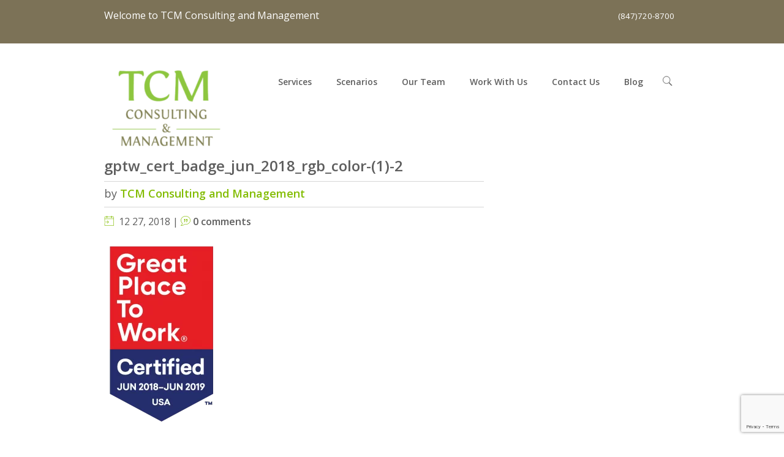

--- FILE ---
content_type: text/html; charset=UTF-8
request_url: https://transitionalcare-mgmt.com/work-us/attachment/gptw_cert_badge_jun_2018_rgb_color-1-2/
body_size: 16341
content:
<!DOCTYPE html>
<html lang="en-US" class="no-js">
<head>
	<meta charset="utf-8">
    <meta name="viewport" content="width=device-width, initial-scale=1, maximum-scale=1, user-scalable=0"/> 
	<meta http-equiv="X-UA-Compatible" content="IE=edge,chrome=1,requiresActiveX=true">
	
	<title>gptw_cert_badge_jun_2018_rgb_color-(1)-2 -</title>	
	
    <!-- /// Favicons ////////  -->
	<link rel="shortcut icon" href="https://transitionalcare-mgmt.com/wp-content/uploads/2014/07/TCM16.jpg" /><link rel="apple-touch-icon-precomposed" sizes="144x144" href="https://transitionalcare-mgmt.com/wp-content/uploads/2014/07/TCM-Consulting-Management-Logo-e1755018491163.png" />
	<meta name='robots' content='index, follow, max-image-preview:large, max-snippet:-1, max-video-preview:-1' />
	<style>img:is([sizes="auto" i], [sizes^="auto," i]) { contain-intrinsic-size: 3000px 1500px }</style>
	
		<script type="text/javascript">
			var ajaxURL = "https://transitionalcare-mgmt.com/wp-admin/admin-ajax.php";
			var siteURL = "https://transitionalcare-mgmt.com";
			var themePath = "https://transitionalcare-mgmt.com/wp-content/themes/pearl-wp";
		</script>
	<!-- This site is optimized with the Yoast SEO plugin v26.3 - https://yoast.com/wordpress/plugins/seo/ -->
	<link rel="canonical" href="https://transitionalcare-mgmt.com/work-us/attachment/gptw_cert_badge_jun_2018_rgb_color-1-2/" />
	<meta property="og:locale" content="en_US" />
	<meta property="og:type" content="article" />
	<meta property="og:title" content="gptw_cert_badge_jun_2018_rgb_color-(1)-2 -" />
	<meta property="og:url" content="https://transitionalcare-mgmt.com/work-us/attachment/gptw_cert_badge_jun_2018_rgb_color-1-2/" />
	<meta property="article:modified_time" content="2019-01-02T01:27:11+00:00" />
	<meta property="og:image" content="https://transitionalcare-mgmt.com/work-us/attachment/gptw_cert_badge_jun_2018_rgb_color-1-2" />
	<meta property="og:image:width" content="883" />
	<meta property="og:image:height" content="1428" />
	<meta property="og:image:type" content="image/png" />
	<script type="application/ld+json" class="yoast-schema-graph">{"@context":"https://schema.org","@graph":[{"@type":"WebPage","@id":"https://transitionalcare-mgmt.com/work-us/attachment/gptw_cert_badge_jun_2018_rgb_color-1-2/","url":"https://transitionalcare-mgmt.com/work-us/attachment/gptw_cert_badge_jun_2018_rgb_color-1-2/","name":"gptw_cert_badge_jun_2018_rgb_color-(1)-2 -","isPartOf":{"@id":"https://transitionalcare-mgmt.com/#website"},"primaryImageOfPage":{"@id":"https://transitionalcare-mgmt.com/work-us/attachment/gptw_cert_badge_jun_2018_rgb_color-1-2/#primaryimage"},"image":{"@id":"https://transitionalcare-mgmt.com/work-us/attachment/gptw_cert_badge_jun_2018_rgb_color-1-2/#primaryimage"},"thumbnailUrl":"https://transitionalcare-mgmt.com/wp-content/uploads/2014/07/gptw_cert_badge_jun_2018_rgb_color-1-2.png","datePublished":"2018-12-27T19:54:16+00:00","dateModified":"2019-01-02T01:27:11+00:00","breadcrumb":{"@id":"https://transitionalcare-mgmt.com/work-us/attachment/gptw_cert_badge_jun_2018_rgb_color-1-2/#breadcrumb"},"inLanguage":"en-US","potentialAction":[{"@type":"ReadAction","target":["https://transitionalcare-mgmt.com/work-us/attachment/gptw_cert_badge_jun_2018_rgb_color-1-2/"]}]},{"@type":"ImageObject","inLanguage":"en-US","@id":"https://transitionalcare-mgmt.com/work-us/attachment/gptw_cert_badge_jun_2018_rgb_color-1-2/#primaryimage","url":"https://transitionalcare-mgmt.com/wp-content/uploads/2014/07/gptw_cert_badge_jun_2018_rgb_color-1-2.png","contentUrl":"https://transitionalcare-mgmt.com/wp-content/uploads/2014/07/gptw_cert_badge_jun_2018_rgb_color-1-2.png","width":883,"height":1428},{"@type":"BreadcrumbList","@id":"https://transitionalcare-mgmt.com/work-us/attachment/gptw_cert_badge_jun_2018_rgb_color-1-2/#breadcrumb","itemListElement":[{"@type":"ListItem","position":1,"name":"Home","item":"https://transitionalcare-mgmt.com/"},{"@type":"ListItem","position":2,"name":"Work With Us","item":"https://transitionalcare-mgmt.com/work-us/"},{"@type":"ListItem","position":3,"name":"gptw_cert_badge_jun_2018_rgb_color-(1)-2"}]},{"@type":"WebSite","@id":"https://transitionalcare-mgmt.com/#website","url":"https://transitionalcare-mgmt.com/","name":"","description":"Transitional Care Facilities and Post Acute Care","potentialAction":[{"@type":"SearchAction","target":{"@type":"EntryPoint","urlTemplate":"https://transitionalcare-mgmt.com/?s={search_term_string}"},"query-input":{"@type":"PropertyValueSpecification","valueRequired":true,"valueName":"search_term_string"}}],"inLanguage":"en-US"}]}</script>
	<!-- / Yoast SEO plugin. -->


<link rel='dns-prefetch' href='//maps.google.com' />
<link rel='dns-prefetch' href='//fonts.googleapis.com' />
<link rel="alternate" type="application/rss+xml" title=" &raquo; Feed" href="https://transitionalcare-mgmt.com/feed/" />
<link rel="alternate" type="application/rss+xml" title=" &raquo; Comments Feed" href="https://transitionalcare-mgmt.com/comments/feed/" />
<link rel="alternate" type="application/rss+xml" title=" &raquo; gptw_cert_badge_jun_2018_rgb_color-(1)-2 Comments Feed" href="https://transitionalcare-mgmt.com/work-us/attachment/gptw_cert_badge_jun_2018_rgb_color-1-2/feed/" />
		<!-- This site uses the Google Analytics by MonsterInsights plugin v9.10.0 - Using Analytics tracking - https://www.monsterinsights.com/ -->
							<script src="//www.googletagmanager.com/gtag/js?id=G-40ZG1FET5D"  data-cfasync="false" data-wpfc-render="false" type="text/javascript" async></script>
			<script data-cfasync="false" data-wpfc-render="false" type="text/javascript">
				var mi_version = '9.10.0';
				var mi_track_user = true;
				var mi_no_track_reason = '';
								var MonsterInsightsDefaultLocations = {"page_location":"https:\/\/transitionalcare-mgmt.com\/work-us\/attachment\/gptw_cert_badge_jun_2018_rgb_color-1-2\/"};
								if ( typeof MonsterInsightsPrivacyGuardFilter === 'function' ) {
					var MonsterInsightsLocations = (typeof MonsterInsightsExcludeQuery === 'object') ? MonsterInsightsPrivacyGuardFilter( MonsterInsightsExcludeQuery ) : MonsterInsightsPrivacyGuardFilter( MonsterInsightsDefaultLocations );
				} else {
					var MonsterInsightsLocations = (typeof MonsterInsightsExcludeQuery === 'object') ? MonsterInsightsExcludeQuery : MonsterInsightsDefaultLocations;
				}

								var disableStrs = [
										'ga-disable-G-40ZG1FET5D',
									];

				/* Function to detect opted out users */
				function __gtagTrackerIsOptedOut() {
					for (var index = 0; index < disableStrs.length; index++) {
						if (document.cookie.indexOf(disableStrs[index] + '=true') > -1) {
							return true;
						}
					}

					return false;
				}

				/* Disable tracking if the opt-out cookie exists. */
				if (__gtagTrackerIsOptedOut()) {
					for (var index = 0; index < disableStrs.length; index++) {
						window[disableStrs[index]] = true;
					}
				}

				/* Opt-out function */
				function __gtagTrackerOptout() {
					for (var index = 0; index < disableStrs.length; index++) {
						document.cookie = disableStrs[index] + '=true; expires=Thu, 31 Dec 2099 23:59:59 UTC; path=/';
						window[disableStrs[index]] = true;
					}
				}

				if ('undefined' === typeof gaOptout) {
					function gaOptout() {
						__gtagTrackerOptout();
					}
				}
								window.dataLayer = window.dataLayer || [];

				window.MonsterInsightsDualTracker = {
					helpers: {},
					trackers: {},
				};
				if (mi_track_user) {
					function __gtagDataLayer() {
						dataLayer.push(arguments);
					}

					function __gtagTracker(type, name, parameters) {
						if (!parameters) {
							parameters = {};
						}

						if (parameters.send_to) {
							__gtagDataLayer.apply(null, arguments);
							return;
						}

						if (type === 'event') {
														parameters.send_to = monsterinsights_frontend.v4_id;
							var hookName = name;
							if (typeof parameters['event_category'] !== 'undefined') {
								hookName = parameters['event_category'] + ':' + name;
							}

							if (typeof MonsterInsightsDualTracker.trackers[hookName] !== 'undefined') {
								MonsterInsightsDualTracker.trackers[hookName](parameters);
							} else {
								__gtagDataLayer('event', name, parameters);
							}
							
						} else {
							__gtagDataLayer.apply(null, arguments);
						}
					}

					__gtagTracker('js', new Date());
					__gtagTracker('set', {
						'developer_id.dZGIzZG': true,
											});
					if ( MonsterInsightsLocations.page_location ) {
						__gtagTracker('set', MonsterInsightsLocations);
					}
										__gtagTracker('config', 'G-40ZG1FET5D', {"forceSSL":"true","anonymize_ip":"true"} );
										window.gtag = __gtagTracker;										(function () {
						/* https://developers.google.com/analytics/devguides/collection/analyticsjs/ */
						/* ga and __gaTracker compatibility shim. */
						var noopfn = function () {
							return null;
						};
						var newtracker = function () {
							return new Tracker();
						};
						var Tracker = function () {
							return null;
						};
						var p = Tracker.prototype;
						p.get = noopfn;
						p.set = noopfn;
						p.send = function () {
							var args = Array.prototype.slice.call(arguments);
							args.unshift('send');
							__gaTracker.apply(null, args);
						};
						var __gaTracker = function () {
							var len = arguments.length;
							if (len === 0) {
								return;
							}
							var f = arguments[len - 1];
							if (typeof f !== 'object' || f === null || typeof f.hitCallback !== 'function') {
								if ('send' === arguments[0]) {
									var hitConverted, hitObject = false, action;
									if ('event' === arguments[1]) {
										if ('undefined' !== typeof arguments[3]) {
											hitObject = {
												'eventAction': arguments[3],
												'eventCategory': arguments[2],
												'eventLabel': arguments[4],
												'value': arguments[5] ? arguments[5] : 1,
											}
										}
									}
									if ('pageview' === arguments[1]) {
										if ('undefined' !== typeof arguments[2]) {
											hitObject = {
												'eventAction': 'page_view',
												'page_path': arguments[2],
											}
										}
									}
									if (typeof arguments[2] === 'object') {
										hitObject = arguments[2];
									}
									if (typeof arguments[5] === 'object') {
										Object.assign(hitObject, arguments[5]);
									}
									if ('undefined' !== typeof arguments[1].hitType) {
										hitObject = arguments[1];
										if ('pageview' === hitObject.hitType) {
											hitObject.eventAction = 'page_view';
										}
									}
									if (hitObject) {
										action = 'timing' === arguments[1].hitType ? 'timing_complete' : hitObject.eventAction;
										hitConverted = mapArgs(hitObject);
										__gtagTracker('event', action, hitConverted);
									}
								}
								return;
							}

							function mapArgs(args) {
								var arg, hit = {};
								var gaMap = {
									'eventCategory': 'event_category',
									'eventAction': 'event_action',
									'eventLabel': 'event_label',
									'eventValue': 'event_value',
									'nonInteraction': 'non_interaction',
									'timingCategory': 'event_category',
									'timingVar': 'name',
									'timingValue': 'value',
									'timingLabel': 'event_label',
									'page': 'page_path',
									'location': 'page_location',
									'title': 'page_title',
									'referrer' : 'page_referrer',
								};
								for (arg in args) {
																		if (!(!args.hasOwnProperty(arg) || !gaMap.hasOwnProperty(arg))) {
										hit[gaMap[arg]] = args[arg];
									} else {
										hit[arg] = args[arg];
									}
								}
								return hit;
							}

							try {
								f.hitCallback();
							} catch (ex) {
							}
						};
						__gaTracker.create = newtracker;
						__gaTracker.getByName = newtracker;
						__gaTracker.getAll = function () {
							return [];
						};
						__gaTracker.remove = noopfn;
						__gaTracker.loaded = true;
						window['__gaTracker'] = __gaTracker;
					})();
									} else {
										console.log("");
					(function () {
						function __gtagTracker() {
							return null;
						}

						window['__gtagTracker'] = __gtagTracker;
						window['gtag'] = __gtagTracker;
					})();
									}
			</script>
							<!-- / Google Analytics by MonsterInsights -->
		<script type="text/javascript">
/* <![CDATA[ */
window._wpemojiSettings = {"baseUrl":"https:\/\/s.w.org\/images\/core\/emoji\/16.0.1\/72x72\/","ext":".png","svgUrl":"https:\/\/s.w.org\/images\/core\/emoji\/16.0.1\/svg\/","svgExt":".svg","source":{"concatemoji":"https:\/\/transitionalcare-mgmt.com\/wp-includes\/js\/wp-emoji-release.min.js?ver=74c87c0cd514ce337fc05177ad97ac25"}};
/*! This file is auto-generated */
!function(s,n){var o,i,e;function c(e){try{var t={supportTests:e,timestamp:(new Date).valueOf()};sessionStorage.setItem(o,JSON.stringify(t))}catch(e){}}function p(e,t,n){e.clearRect(0,0,e.canvas.width,e.canvas.height),e.fillText(t,0,0);var t=new Uint32Array(e.getImageData(0,0,e.canvas.width,e.canvas.height).data),a=(e.clearRect(0,0,e.canvas.width,e.canvas.height),e.fillText(n,0,0),new Uint32Array(e.getImageData(0,0,e.canvas.width,e.canvas.height).data));return t.every(function(e,t){return e===a[t]})}function u(e,t){e.clearRect(0,0,e.canvas.width,e.canvas.height),e.fillText(t,0,0);for(var n=e.getImageData(16,16,1,1),a=0;a<n.data.length;a++)if(0!==n.data[a])return!1;return!0}function f(e,t,n,a){switch(t){case"flag":return n(e,"\ud83c\udff3\ufe0f\u200d\u26a7\ufe0f","\ud83c\udff3\ufe0f\u200b\u26a7\ufe0f")?!1:!n(e,"\ud83c\udde8\ud83c\uddf6","\ud83c\udde8\u200b\ud83c\uddf6")&&!n(e,"\ud83c\udff4\udb40\udc67\udb40\udc62\udb40\udc65\udb40\udc6e\udb40\udc67\udb40\udc7f","\ud83c\udff4\u200b\udb40\udc67\u200b\udb40\udc62\u200b\udb40\udc65\u200b\udb40\udc6e\u200b\udb40\udc67\u200b\udb40\udc7f");case"emoji":return!a(e,"\ud83e\udedf")}return!1}function g(e,t,n,a){var r="undefined"!=typeof WorkerGlobalScope&&self instanceof WorkerGlobalScope?new OffscreenCanvas(300,150):s.createElement("canvas"),o=r.getContext("2d",{willReadFrequently:!0}),i=(o.textBaseline="top",o.font="600 32px Arial",{});return e.forEach(function(e){i[e]=t(o,e,n,a)}),i}function t(e){var t=s.createElement("script");t.src=e,t.defer=!0,s.head.appendChild(t)}"undefined"!=typeof Promise&&(o="wpEmojiSettingsSupports",i=["flag","emoji"],n.supports={everything:!0,everythingExceptFlag:!0},e=new Promise(function(e){s.addEventListener("DOMContentLoaded",e,{once:!0})}),new Promise(function(t){var n=function(){try{var e=JSON.parse(sessionStorage.getItem(o));if("object"==typeof e&&"number"==typeof e.timestamp&&(new Date).valueOf()<e.timestamp+604800&&"object"==typeof e.supportTests)return e.supportTests}catch(e){}return null}();if(!n){if("undefined"!=typeof Worker&&"undefined"!=typeof OffscreenCanvas&&"undefined"!=typeof URL&&URL.createObjectURL&&"undefined"!=typeof Blob)try{var e="postMessage("+g.toString()+"("+[JSON.stringify(i),f.toString(),p.toString(),u.toString()].join(",")+"));",a=new Blob([e],{type:"text/javascript"}),r=new Worker(URL.createObjectURL(a),{name:"wpTestEmojiSupports"});return void(r.onmessage=function(e){c(n=e.data),r.terminate(),t(n)})}catch(e){}c(n=g(i,f,p,u))}t(n)}).then(function(e){for(var t in e)n.supports[t]=e[t],n.supports.everything=n.supports.everything&&n.supports[t],"flag"!==t&&(n.supports.everythingExceptFlag=n.supports.everythingExceptFlag&&n.supports[t]);n.supports.everythingExceptFlag=n.supports.everythingExceptFlag&&!n.supports.flag,n.DOMReady=!1,n.readyCallback=function(){n.DOMReady=!0}}).then(function(){return e}).then(function(){var e;n.supports.everything||(n.readyCallback(),(e=n.source||{}).concatemoji?t(e.concatemoji):e.wpemoji&&e.twemoji&&(t(e.twemoji),t(e.wpemoji)))}))}((window,document),window._wpemojiSettings);
/* ]]> */
</script>
<link rel='stylesheet' id='pt-cv-public-style-css' href='https://transitionalcare-mgmt.com/wp-content/plugins/content-views-query-and-display-post-page/public/assets/css/cv.css?ver=4.2' type='text/css' media='all' />
<style id='wp-emoji-styles-inline-css' type='text/css'>

	img.wp-smiley, img.emoji {
		display: inline !important;
		border: none !important;
		box-shadow: none !important;
		height: 1em !important;
		width: 1em !important;
		margin: 0 0.07em !important;
		vertical-align: -0.1em !important;
		background: none !important;
		padding: 0 !important;
	}
</style>
<link rel='stylesheet' id='wp-block-library-css' href='https://transitionalcare-mgmt.com/wp-includes/css/dist/block-library/style.min.css?ver=74c87c0cd514ce337fc05177ad97ac25' type='text/css' media='all' />
<style id='classic-theme-styles-inline-css' type='text/css'>
/*! This file is auto-generated */
.wp-block-button__link{color:#fff;background-color:#32373c;border-radius:9999px;box-shadow:none;text-decoration:none;padding:calc(.667em + 2px) calc(1.333em + 2px);font-size:1.125em}.wp-block-file__button{background:#32373c;color:#fff;text-decoration:none}
</style>
<style id='global-styles-inline-css' type='text/css'>
:root{--wp--preset--aspect-ratio--square: 1;--wp--preset--aspect-ratio--4-3: 4/3;--wp--preset--aspect-ratio--3-4: 3/4;--wp--preset--aspect-ratio--3-2: 3/2;--wp--preset--aspect-ratio--2-3: 2/3;--wp--preset--aspect-ratio--16-9: 16/9;--wp--preset--aspect-ratio--9-16: 9/16;--wp--preset--color--black: #000000;--wp--preset--color--cyan-bluish-gray: #abb8c3;--wp--preset--color--white: #ffffff;--wp--preset--color--pale-pink: #f78da7;--wp--preset--color--vivid-red: #cf2e2e;--wp--preset--color--luminous-vivid-orange: #ff6900;--wp--preset--color--luminous-vivid-amber: #fcb900;--wp--preset--color--light-green-cyan: #7bdcb5;--wp--preset--color--vivid-green-cyan: #00d084;--wp--preset--color--pale-cyan-blue: #8ed1fc;--wp--preset--color--vivid-cyan-blue: #0693e3;--wp--preset--color--vivid-purple: #9b51e0;--wp--preset--gradient--vivid-cyan-blue-to-vivid-purple: linear-gradient(135deg,rgba(6,147,227,1) 0%,rgb(155,81,224) 100%);--wp--preset--gradient--light-green-cyan-to-vivid-green-cyan: linear-gradient(135deg,rgb(122,220,180) 0%,rgb(0,208,130) 100%);--wp--preset--gradient--luminous-vivid-amber-to-luminous-vivid-orange: linear-gradient(135deg,rgba(252,185,0,1) 0%,rgba(255,105,0,1) 100%);--wp--preset--gradient--luminous-vivid-orange-to-vivid-red: linear-gradient(135deg,rgba(255,105,0,1) 0%,rgb(207,46,46) 100%);--wp--preset--gradient--very-light-gray-to-cyan-bluish-gray: linear-gradient(135deg,rgb(238,238,238) 0%,rgb(169,184,195) 100%);--wp--preset--gradient--cool-to-warm-spectrum: linear-gradient(135deg,rgb(74,234,220) 0%,rgb(151,120,209) 20%,rgb(207,42,186) 40%,rgb(238,44,130) 60%,rgb(251,105,98) 80%,rgb(254,248,76) 100%);--wp--preset--gradient--blush-light-purple: linear-gradient(135deg,rgb(255,206,236) 0%,rgb(152,150,240) 100%);--wp--preset--gradient--blush-bordeaux: linear-gradient(135deg,rgb(254,205,165) 0%,rgb(254,45,45) 50%,rgb(107,0,62) 100%);--wp--preset--gradient--luminous-dusk: linear-gradient(135deg,rgb(255,203,112) 0%,rgb(199,81,192) 50%,rgb(65,88,208) 100%);--wp--preset--gradient--pale-ocean: linear-gradient(135deg,rgb(255,245,203) 0%,rgb(182,227,212) 50%,rgb(51,167,181) 100%);--wp--preset--gradient--electric-grass: linear-gradient(135deg,rgb(202,248,128) 0%,rgb(113,206,126) 100%);--wp--preset--gradient--midnight: linear-gradient(135deg,rgb(2,3,129) 0%,rgb(40,116,252) 100%);--wp--preset--font-size--small: 13px;--wp--preset--font-size--medium: 20px;--wp--preset--font-size--large: 36px;--wp--preset--font-size--x-large: 42px;--wp--preset--spacing--20: 0.44rem;--wp--preset--spacing--30: 0.67rem;--wp--preset--spacing--40: 1rem;--wp--preset--spacing--50: 1.5rem;--wp--preset--spacing--60: 2.25rem;--wp--preset--spacing--70: 3.38rem;--wp--preset--spacing--80: 5.06rem;--wp--preset--shadow--natural: 6px 6px 9px rgba(0, 0, 0, 0.2);--wp--preset--shadow--deep: 12px 12px 50px rgba(0, 0, 0, 0.4);--wp--preset--shadow--sharp: 6px 6px 0px rgba(0, 0, 0, 0.2);--wp--preset--shadow--outlined: 6px 6px 0px -3px rgba(255, 255, 255, 1), 6px 6px rgba(0, 0, 0, 1);--wp--preset--shadow--crisp: 6px 6px 0px rgba(0, 0, 0, 1);}:where(.is-layout-flex){gap: 0.5em;}:where(.is-layout-grid){gap: 0.5em;}body .is-layout-flex{display: flex;}.is-layout-flex{flex-wrap: wrap;align-items: center;}.is-layout-flex > :is(*, div){margin: 0;}body .is-layout-grid{display: grid;}.is-layout-grid > :is(*, div){margin: 0;}:where(.wp-block-columns.is-layout-flex){gap: 2em;}:where(.wp-block-columns.is-layout-grid){gap: 2em;}:where(.wp-block-post-template.is-layout-flex){gap: 1.25em;}:where(.wp-block-post-template.is-layout-grid){gap: 1.25em;}.has-black-color{color: var(--wp--preset--color--black) !important;}.has-cyan-bluish-gray-color{color: var(--wp--preset--color--cyan-bluish-gray) !important;}.has-white-color{color: var(--wp--preset--color--white) !important;}.has-pale-pink-color{color: var(--wp--preset--color--pale-pink) !important;}.has-vivid-red-color{color: var(--wp--preset--color--vivid-red) !important;}.has-luminous-vivid-orange-color{color: var(--wp--preset--color--luminous-vivid-orange) !important;}.has-luminous-vivid-amber-color{color: var(--wp--preset--color--luminous-vivid-amber) !important;}.has-light-green-cyan-color{color: var(--wp--preset--color--light-green-cyan) !important;}.has-vivid-green-cyan-color{color: var(--wp--preset--color--vivid-green-cyan) !important;}.has-pale-cyan-blue-color{color: var(--wp--preset--color--pale-cyan-blue) !important;}.has-vivid-cyan-blue-color{color: var(--wp--preset--color--vivid-cyan-blue) !important;}.has-vivid-purple-color{color: var(--wp--preset--color--vivid-purple) !important;}.has-black-background-color{background-color: var(--wp--preset--color--black) !important;}.has-cyan-bluish-gray-background-color{background-color: var(--wp--preset--color--cyan-bluish-gray) !important;}.has-white-background-color{background-color: var(--wp--preset--color--white) !important;}.has-pale-pink-background-color{background-color: var(--wp--preset--color--pale-pink) !important;}.has-vivid-red-background-color{background-color: var(--wp--preset--color--vivid-red) !important;}.has-luminous-vivid-orange-background-color{background-color: var(--wp--preset--color--luminous-vivid-orange) !important;}.has-luminous-vivid-amber-background-color{background-color: var(--wp--preset--color--luminous-vivid-amber) !important;}.has-light-green-cyan-background-color{background-color: var(--wp--preset--color--light-green-cyan) !important;}.has-vivid-green-cyan-background-color{background-color: var(--wp--preset--color--vivid-green-cyan) !important;}.has-pale-cyan-blue-background-color{background-color: var(--wp--preset--color--pale-cyan-blue) !important;}.has-vivid-cyan-blue-background-color{background-color: var(--wp--preset--color--vivid-cyan-blue) !important;}.has-vivid-purple-background-color{background-color: var(--wp--preset--color--vivid-purple) !important;}.has-black-border-color{border-color: var(--wp--preset--color--black) !important;}.has-cyan-bluish-gray-border-color{border-color: var(--wp--preset--color--cyan-bluish-gray) !important;}.has-white-border-color{border-color: var(--wp--preset--color--white) !important;}.has-pale-pink-border-color{border-color: var(--wp--preset--color--pale-pink) !important;}.has-vivid-red-border-color{border-color: var(--wp--preset--color--vivid-red) !important;}.has-luminous-vivid-orange-border-color{border-color: var(--wp--preset--color--luminous-vivid-orange) !important;}.has-luminous-vivid-amber-border-color{border-color: var(--wp--preset--color--luminous-vivid-amber) !important;}.has-light-green-cyan-border-color{border-color: var(--wp--preset--color--light-green-cyan) !important;}.has-vivid-green-cyan-border-color{border-color: var(--wp--preset--color--vivid-green-cyan) !important;}.has-pale-cyan-blue-border-color{border-color: var(--wp--preset--color--pale-cyan-blue) !important;}.has-vivid-cyan-blue-border-color{border-color: var(--wp--preset--color--vivid-cyan-blue) !important;}.has-vivid-purple-border-color{border-color: var(--wp--preset--color--vivid-purple) !important;}.has-vivid-cyan-blue-to-vivid-purple-gradient-background{background: var(--wp--preset--gradient--vivid-cyan-blue-to-vivid-purple) !important;}.has-light-green-cyan-to-vivid-green-cyan-gradient-background{background: var(--wp--preset--gradient--light-green-cyan-to-vivid-green-cyan) !important;}.has-luminous-vivid-amber-to-luminous-vivid-orange-gradient-background{background: var(--wp--preset--gradient--luminous-vivid-amber-to-luminous-vivid-orange) !important;}.has-luminous-vivid-orange-to-vivid-red-gradient-background{background: var(--wp--preset--gradient--luminous-vivid-orange-to-vivid-red) !important;}.has-very-light-gray-to-cyan-bluish-gray-gradient-background{background: var(--wp--preset--gradient--very-light-gray-to-cyan-bluish-gray) !important;}.has-cool-to-warm-spectrum-gradient-background{background: var(--wp--preset--gradient--cool-to-warm-spectrum) !important;}.has-blush-light-purple-gradient-background{background: var(--wp--preset--gradient--blush-light-purple) !important;}.has-blush-bordeaux-gradient-background{background: var(--wp--preset--gradient--blush-bordeaux) !important;}.has-luminous-dusk-gradient-background{background: var(--wp--preset--gradient--luminous-dusk) !important;}.has-pale-ocean-gradient-background{background: var(--wp--preset--gradient--pale-ocean) !important;}.has-electric-grass-gradient-background{background: var(--wp--preset--gradient--electric-grass) !important;}.has-midnight-gradient-background{background: var(--wp--preset--gradient--midnight) !important;}.has-small-font-size{font-size: var(--wp--preset--font-size--small) !important;}.has-medium-font-size{font-size: var(--wp--preset--font-size--medium) !important;}.has-large-font-size{font-size: var(--wp--preset--font-size--large) !important;}.has-x-large-font-size{font-size: var(--wp--preset--font-size--x-large) !important;}
:where(.wp-block-post-template.is-layout-flex){gap: 1.25em;}:where(.wp-block-post-template.is-layout-grid){gap: 1.25em;}
:where(.wp-block-columns.is-layout-flex){gap: 2em;}:where(.wp-block-columns.is-layout-grid){gap: 2em;}
:root :where(.wp-block-pullquote){font-size: 1.5em;line-height: 1.6;}
</style>
<link rel='stylesheet' id='contact-form-7-css' href='https://transitionalcare-mgmt.com/wp-content/plugins/contact-form-7/includes/css/styles.css?ver=6.1.3' type='text/css' media='all' />
<link rel='stylesheet' id='social-widget-css' href='https://transitionalcare-mgmt.com/wp-content/plugins/social-media-widget/social_widget.css?ver=74c87c0cd514ce337fc05177ad97ac25' type='text/css' media='all' />
<link rel='stylesheet' id='site-styles.css-css' href='https://transitionalcare-mgmt.com/wp-content/plugins/omnisend/styles/site-styles.css?1769953853&#038;ver=1.7.8' type='text/css' media='all' />
<link rel='stylesheet' id='plugin-fontawesome-css-css' href='https://transitionalcare-mgmt.com/wp-content/themes/pearl-wp/layout/css/fontawesome/font-awesome.min.css?ver=74c87c0cd514ce337fc05177ad97ac25' type='text/css' media='all' />
<link rel='stylesheet' id='plugin-iconfontcustom-css-css' href='https://transitionalcare-mgmt.com/wp-content/themes/pearl-wp/layout/css/iconfontcustom/icon-font-custom.css?ver=74c87c0cd514ce337fc05177ad97ac25' type='text/css' media='all' />
<link rel='stylesheet' id='plugin-googlefonts-css' href='https://fonts.googleapis.com/css?family=Open+Sans%3A300%2C300italic%2Cregular%2Citalic%2C600%2C600italic%2C700%2C700italic%2C800%2C800italic&#038;ver=6.8.3' type='text/css' media='all' />
<link rel='stylesheet' id='plugin-bxslider-css-css' href='https://transitionalcare-mgmt.com/wp-content/themes/pearl-wp/layout/js/bxslider/jquery.bxslider.css?ver=74c87c0cd514ce337fc05177ad97ac25' type='text/css' media='all' />
<link rel='stylesheet' id='plugin-magnificpopup-css-css' href='https://transitionalcare-mgmt.com/wp-content/themes/pearl-wp/layout/js/magnificpopup/magnific-popup.css?ver=74c87c0cd514ce337fc05177ad97ac25' type='text/css' media='all' />
<link rel='stylesheet' id='plugin-itplayer-css-css' href='https://transitionalcare-mgmt.com/wp-content/themes/pearl-wp/layout/js/itplayer/YTPlayer.css?ver=74c87c0cd514ce337fc05177ad97ac25' type='text/css' media='all' />
<link rel='stylesheet' id='theme-style-css' href='https://transitionalcare-mgmt.com/wp-content/themes/pearl-wp/style.css?ver=74c87c0cd514ce337fc05177ad97ac25' type='text/css' media='all' />
<style id='theme-style-inline-css' type='text/css'>
.ewf-boxed-layout #wrap, 
.ewf-boxed-layout #header { max-width:1370px;} 		
			
				
						
				/*	###	EWF Custom Colors 	*/

				body {
					color: #5e5e5e;
				}

				a, 
				a:visited { 
					color: #82bc00; 
				}

				#back-to-top {
					background-color: #82bc00;
					color: #fafafa;
				}

				.btn { 
					color: #5e5e5e;
				}

				a.btn { color: #5e5e5e; }


				.btn i,
				.btn-large i {
					color: #82bc00;
				}

				.btn:hover {
					border-color: #82bc00; 
					background: #82bc00; 
					color: #fff; 
				}

				.btn:hover i,
				.btn-large:hover i { color: #fff; }

				/* Alternative Button */

				.btn.alt {
					border-color: #82bc00;
					background-color: #82bc00;
					color: #fff;
				}

				.btn.alt i,
				.btn-large.alt i { color: #fff; }

				.btn.alt:hover {
					border-color: #82bc00;
					background-color: #82bc00; 
				}

				.portfolio-load-more{ color: #5e5e5e !important;  }
				.portfolio-load-more:hover{ color: #fff !important;  }

				ul.check li:before,
				ul.fill-circle li:before,
				ul.arrow li:before { 
					color: #82bc00;
				}

				.icon-box-1 > i { 
					color: #82bc00; 
				}

				.icon-box-1 h2 a,
				.icon-box-1 h3 a { 
					color: #5e5e5e;
				}

				.icon-box-1 h2 a:hover,
				.icon-box-1 h3 a:hover {
					color: #82bc00;
				}

				.icon-box-2 > i { 
					color: #82bc00; 
				} 

				.icon-box-2 > .icon-box-image .overlay {
					border: 10px solid rgba(255, 255, 255, 0.5);
				} 

				.icon-box-2 h3 a { 
					color: #5e5e5e;
				}

				.icon-box-2 h3 a:hover {
					color: #82bc00;
				}

				.icon-box-3 > i { 
					color: #82bc00; 
				} 

				.icon-box-3 h3 a { 
					color: #5e5e5e;
				}

				.icon-box-3 h3 a:hover {
					color: #82bc00;
				}

				.icon-box-5 { 
					border: 1px solid #a1a1a1;
				}
					
				.icon-box-5 > i { 
					color: #82bc00; 
				}

				.icon-box-5 h3 a { 
					color: #5e5e5e;
				}

				.icon-box-5:hover {
					background-color: #82bc00;
					border-color: #82bc00;
					color: #fff;
				}

				.icon-box-5:hover  i,
				.icon-box-5:hover h3 a { color: #fff; }

				.milestone i {
					color: #82bc00;
				}

				.milestone .milestone-content {
					color: #82bc00;
				}

				.milestone .milestone-description { 
					color: #5e5e5e;
				}

				.milestone.alt {
					border: 1px solid #a1a1a1;
				}

				.horizontal-process-builder ul:before {
					border-top: 1px solid #bfbfbf;
				}

				.horizontal-process-builder ul li i,
				.horizontal-process-builder ul li span > span {
					border: 1px solid #cfcfcf;
					color: #5e5e5e;
				}

				.horizontal-process-builder ul li span { 
					border: 1px solid #bfbfbf;
					outline: 10px solid #fff; 
					background-color: #fff;
				}

				.horizontal-process-builder ul li:hover span { 
					background: #9E679E; 
				}

				.horizontal-process-builder ul li:hover span > span,
				.horizontal-process-builder ul li:hover i {
					border-color: #fff;
					color: #fff; 
				}

				.vertical-process-builder h3 a {
					color: #82bc00;
				}

				.vertical-process-builder li:after {
					border-left: 1px solid #eaeaea;
				}

				.vertical-process-builder li h1,
				.vertical-process-builder li i {
					background-color: #82bc00;
					color: #fff; 
				}

				.vertical-process-builder li:hover h1,
				.vertical-process-builder li:hover i { background-color: #9e679e; }

				.pricing-table {
					border: 1px solid #adadad;
				}

				.pricing-table-header h1 {
					color: #9E679E;
				}

				.pricing-table-offer ul li { 
					border-top: 1px solid #c2c2c2; 
				}

				.pricing-table.alt .pricing-table-header {
					background: #e2b6c9;
					background: linear-gradient(45deg, #e2b6c9, #b597c9);
					background: -webkit-linear-gradient(45deg, #e2b6c9, #b597c9);
				}

				.pricing-table.alt .pricing-table-header > div {
					border: 1px solid #fff;
				}

				.pricing-table.alt .pricing-table-header h1,
				.pricing-table.alt .pricing-table-header i { color: #fff; }

				.progress-bar {
					background-color: #dbdbdb;
				}

				.progress-bar .progress-bar-outer {
					background: #82bc00;
				}

				a.social-icon {
					color: #5e5e5e;
				}

				.testimonial {
					border-top: 1px solid #aeaeae;
					border-bottom: 1px solid #aeaeae;
				}

				.testimonial-author {
					background: #fdf7f9;
					background: linear-gradient(105deg, #fdf7f9 30%, #decabf);
					background: -webkit-linear-gradient(105deg, #fdf7f9 30%, #decabf);
				}

				.testimonial-author img {
					border: 2px solid #fff;
				}

				.widget_recent_entries ul li img {
					border: 7px solid #cfd4d3;
				}

				.widget_recent_entries ul li a {
					color: #82bc00;
				}

				.widget_pages ul li { border-bottom: 1px solid #d7d7d7; } 

				.widget_pages a {
					color: #5e5e5e;
				}

				.widget_pages a:before {
					color: #82bc00;
				}

				.widget_archive ul li { border-bottom: 1px solid #d7d7d7; } 

				.widget_archive a {
					color: #5e5e5e;
				}

				.widget_archive a:before {
					color: #82bc00;
				}

				.widget_categories ul li { border-bottom: 1px solid #d7d7d7; }

				.widget_categories a {
					color: #5e5e5e;
				}

				.widget_categories a:before {
					color: #82bc00;
				}

				.widget_meta ul li { border-bottom: 1px solid #d7d7d7; } 
					
				.widget_meta a {
					color: #5e5e5e;
				}

				.widget_meta a:before {
					color: #82bc00;
				}

				#recentcomments li a { color: #82bc00; }

				.widget_tag_cloud a {
					border: 1px solid #cecece;
					color: #5e5e5e;
				}

				.widget_nav_menu .menu li { border-bottom: 1px solid #d7d7d7; } 

				.widget_nav_menu .menu > li { border-bottom: 1px solid #d7d7d7; } 

				.widget_nav_menu .menu li a {
					color: #5e5e5e;
				}

				.widget_nav_menu .menu li a:before {
					color: #82bc00;
				}

				.widget_rss a { color: #5e5e5e; }

				.ewf_widget_navigation ul li { border-bottom: 1px solid #d7d7d7; } 

				.ewf_widget_navigation a {
					color: #5e5e5e;
				}

				.ewf_widget_navigation a:before {
					color: #82bc00;
				}

				.ewf_widget_twitter a { color: #5e5e5e; }

				.ewf_widget_latest_posts ul li a { 
					color: #5e5e5e;
				}

				.ewf_widget_latest_posts ul li span { color: #82bc00; }

				.ewf_widget_contact_info ul li i {
					color: #82bc00; 
				}

				.ewf_widget_contact_info ul li a { color: #5e5e5e; }

				#header-top .ewf_widget_social_media a.social-icon { color: #fff; }

				.widget_related_posts ul {
					border-top: 1px solid #d7d7d7;
					border-bottom: 1px solid #d7d7d7;
				}

				.widget_related_posts ul li {
					color: #82bc00;
				}

				.widget_related_posts ul li a { color: #5e5e5e; }

				.commentlist .reply a { 
					color: #82bc00;
				}

				.commentlist .vcard cite.fn a.url {
					color: #5e5e5e;
				}

				.commentlist .comment-meta a {
					color: #5e5e5e;
				}

				#commentform label i {
					color: #82bc00;
				}

				#commentform #submit {
					background-color: #82bc00;
					color: #fff;
				}

				#commentform #submit:hover { background-color: #9a6e7f; }

				.caption.icon {
					background-color: #82bc00;
				}

				.caption.text {
					background-color: rgba(255, 255, 255, 0.25);
				}

				.caption.text:before {
					border-left: 15px solid rgba(255, 255, 255, 0.25); 
				}

				.caption.text h2 {
					color: #fff;
				}

				.caption.item-list { color: #fff; }

				.caption.item-list:after {
					border-left: 1px solid #fff;
				}

				.caption.item-list.alt:before {
					border: 1px solid #fff;
				}

				.caption.title {
					color: #fff;
				}

				.caption.title-2 {
					color: #fff;
				}

				.caption.text-2 {
					color: #fff;
				}

				.caption .btn,
				.caption .btn:hover {
					border-color: #fff;
					color: #fff;
				}

				.caption .btn i { 
					color: #fff;
				}

				.fullwidthbanner-2 .caption.title {
					color: #5e5e5e;
				}

				.fullwidthbanner-2 .caption.text-2 {
					color: #5e5e5e; 
				}

				.fullwidthbanner-2 .caption.text {
					background-color: #82bc00;
				}

				.fullwidthbanner-2 .caption.text.alt {
					background-color: #96b6d4;
				}

				.tp-bullets.simplebullets.round .bullet {
					border: 1px solid #82bc00;
				}

				.tp-bullets.simplebullets.round .bullet.selected,
				.tp-bullets.simplebullets.round .bullet:hover { background-color: #82bc00; }

				.wpcf7-form input[type="text"],
				.wpcf7-form input[type="email"],	
				.wpcf7-form textarea {
					border: 1px solid #BBBFC0;
				}

				.wpcf7-form input[type="submit"] {
					border: 1px solid #BBBFC0;
				}	

				#header-top {
					padding: 12px 0;
					background-color: #7c7257;
					color: #FFFFFF;
				}

				#header-top h1,
				#header-top h2,
				#header-top h3,
				#header-top h4,
				#header-top h5,
				#header-top h6 { color: #FFFFFF; }

				.sf-menu a {
					border-bottom: 1px solid rgba(0, 0, 0, 0.15);
					color: #5e5e5e; 
				}

				.sf-menu > li > a,
				.sf-menu > li.dropdown > a {
					color: #5e5e5e;
				}

				.sf-menu > li.current > a,
				.sf-menu li.sfHover > a,
				.sf-menu a:hover,
				.sf-menu li.sfHover a:hover {
					color: #5e5e5e;
				}

				.sf-menu > li.current-menu-ancestor > a span,
				.sf-menu > li.current-menu-parent > a span,
				.sf-menu > li.current-page-parent > a span,
				.sf-menu > li.current > a span,
				.sf-menu > li.current > a:hover span {
					background-color: #82bc00;
					color: #fff;
				}

				.sf-menu li.dropdown ul {
					border: 1px solid rgba(0, 0, 0, 0.1);	
					background-color: #fff;			
				}

				.sf-menu > li.dropdown ul li a:hover { color: #82bc00; }

				.sf-mega {
					border: 1px solid rgba(0, 0, 0, 0.1);
					background-color: #fff;
				}

				.sf-mega-section {
					border-right: 1px solid #efefef;
				}

				.sf-mega-section:last-child { border-right: none; }

				.sf-arrows .sf-with-ul:after {
					border: 5px solid transparent;
					border-top-color: rgba(0, 0, 0, 0.5);
				}
					
				.sf-arrows > li > .sf-with-ul:focus:after,
				.sf-arrows > li:hover > .sf-with-ul:after,
				.sf-arrows > .sfHover > .sf-with-ul:after {
					border-top-color: rgba(0, 0, 0, 0.7); 
				}

				.sf-arrows ul .sf-with-ul:after {
					border-color: transparent;
					border-left-color: rgba(0 ,0, 0, 0.5);
				}

				.sf-arrows ul li > .sf-with-ul:focus:after,
				.sf-arrows ul li:hover > .sf-with-ul:after,
				.sf-arrows ul .sfHover > .sf-with-ul:after {
					border-left-color: rgba(0, 0, 0, 0.7);
				}
						
				#mobile-menu {
					border-bottom: 1px solid #efefef;
				}

				#mobile-menu li a {
					border-top: 1px solid #efefef;
					color: #333;
				}

				#mobile-menu .mobile-menu-submenu-arrow {
					border-left: 1px solid #efefef;
				}

				#mobile-menu .mobile-menu-submenu-arrow:hover { 
					background-color: #82bc00;
					color: #fff;
				}

				#mobile-menu-trigger { 
					color: #82bc00;
				}				

				#custom-search-form #s {
					color: #333;
				}

				#custom-search-form #s.open {
					border: 1px solid #999;
				}

				#page-header {
					border-top: 1px solid #82bc00;
					border-bottom: 1px solid #82bc00;
				}

				#page-header i {
					background-color: #82bc00;
					color: #fff;
				}

				#footer {}
					
				#footer-top {
					background-color: #4b575a;
					color: #82bc00;
				}

				#footer-top h1,
				#footer-top h2,
				#footer-top h3,
				#footer-top h4,
				#footer-top h5,
				#footer-top h6 { color: #82bc00; }

				#footer-middle {
					background-color: #7c7257;
					color: #5e5e5e;	
				}

				#footer-bottom {
					background-color: #C2C2C2;
					color: #5e5e5e;	
				}

				.testimonial-slider-2 {
					background-color: #82bc00;
				}

				.testimonial-slider-2 blockquote h3 {
					color: #fff;
				}

				.testimonial-slider-2 blockquote h3 span {
					color: #fff;
				}

				.team-member {
					background: url(../images/bg-team-member.png) no-repeat center center;
					color: #fff;
				}

				.team-member h1 {
					color: #fff;
				}

				.team-member h3 {
					color: #fff;
				}

				.team-member img {
					border: 2px solid #fff;
				}

				.team-member .social-media {
					border-top: 1px solid rgba(255, 255, 255, 0.5);
					border-bottom: 1px solid rgba(255, 255, 255, 0.5);
				}

				.team-member .social-media a.social-icon {
					color: #fff;
				}

				.team-member:hover { background: url(../images/bg-team-member-hover.png) no-repeat center center; }

				.team-member.alt {
					border: 1px solid #959595;
					background: transparent;
					color: #5e5e5e; 
				}

				.team-member.alt .social-media { border-color: #959595;  }

				.team-member.alt h1,
				.team-member.alt h3,
				.team-member.alt .social-media a.social-icon { color: #5e5e5e; }

				.team-member.alt:hover { 
					background-color: #82bc00;
					color: #fff;
				}

				.team-member.alt:hover .social-media { border-color: #fff;  }

				.team-member.alt:hover h1,
				.team-member.alt:hover h3,
				.team-member.alt:hover .social-media a.social-icon { color: #fff; }

				.portfolio-strip.border {
					border-top: 15px solid #82bc00; 
				}

				.portfolio-item-overlay-actions .portfolio-item-zoom,
				.portfolio-item-overlay-actions .portfolio-item-link {
					border: 1px solid #5e5e5e;
					color: #5e5e5e;
				}

				.portfolio-item-overlay-actions .portfolio-item-zoom:hover,
				.portfolio-item-overlay-actions .portfolio-item-link:hover {
					background-color: #5e5e5e;
					color: #fff;
				}
								
				.portfolio-item-description { 
					color: #fff;
				}

				.portfolio-grid .portfolio-item-description {
					background-color: #fff;
				}


				.portfolio-grid .portfolio-item-description a { color: #5e5e5e; }

				.portfolio-grid .portfolio-item:hover .portfolio-item-description { background-color: #82bc00; }
				.portfolio-grid .portfolio-item:hover .portfolio-item-description .text-highlight { color: #fff; }
				.portfolio-grid .portfolio-item:hover .portfolio-item-description a { color: #fff; }

				.portfolio-item-2 h3 a { color: #5e5e5e; }

				.portfolio-item-2 .portfolio-item-overlay {
					background-color: rgba(255, 255, 255, 0.8);
				}

				.pagination a { 
					border: 1px solid #acacac;
					color: #5e5e5e;
				}

				.pagination li.current a,
				.pagination li a:hover 	{
					border-color: #82bc00;
					color: #82bc00;  
				}

				.portfolio-filter ul li a {
					border: 1px solid #c2c2c2;
					color: #5e5e5e;
				}

				.portfolio-filter ul li a:hover,
				.portfolio-filter ul li a.active {
					border-color: #82bc00;
					background-color: #82bc00;
					color: #fff; 
				}

				.blog-post-title h2 a { color: #5e5e5e; }

				.blog-post-title h3 {
					border-top: 1px solid #d7d7d7;
					border-bottom: 1px solid #d7d7d7;
				}

				.blog-post-title h3 a {
					color: #82bc00;
				}

				.blog-post-title p i {
					color: #82bc00; 	
				}

				.blog-post-title p a {
					color: #5e5e5e;
				}	

				.bx-wrapper .bx-pager {
					color: #666;
				}


				.bx-wrapper .bx-pager.bx-default-pager a {
					background: #d7d7d7;
				}

				.testimonial-slider .bx-wrapper .bx-pager.bx-default-pager a { background: #fff; }

				.text-slider .bx-wrapper .bx-pager.bx-default-pager a,
				.images-slider .bx-wrapper .bx-pager.bx-default-pager a,
				.services-slider .bx-wrapper .bx-pager.bx-default-pager a {
					border: 1px solid #82bc00;
					background-color: transparent;
				}

				.bx-wrapper .bx-pager.bx-default-pager a:hover,
				.bx-wrapper .bx-pager.bx-default-pager a.active {
					background: #82bc00;
				}

				.text-slider h3,
				.text-slider p { color: #5e5e5e !important; }

				#thumbnails a.active { border: 5px solid #82bc00; }
			
				
		
		
		
		
		body { 
background-color:#fff;
background-repeat:repeat-all;
background-position:center center;
background-attachment:scroll;}

/*	###	EWF Custom Typography  */ 
body { 
font-family:'Open sans', Arial, sans-serif;
font-weight:400;font-size:16px; 
line-height:26px; 

 }h1 { 
font-family:'Open sans', Arial, sans-serif;
font-weight:400;font-size:30px; 
line-height:36px; 
margin-bottom:14px; 
}

h2 { 
font-family:'Open sans', Arial, sans-serif;
font-weight:400;font-size:24px; 
line-height:40px; 
margin-bottom:10px; 
}

h3 { 
font-family:'Open sans', Arial, sans-serif;
font-weight:400;font-size:18px; 
line-height:24px; 
margin-bottom:8px; 
}

h4 { 
font-family:'Open sans', Arial, sans-serif;
font-weight:400;font-size:16px; 
line-height:30px; 
margin-bottom:4px; 
}

h5 { 
font-family:'Open sans', Arial, sans-serif;
font-weight:400;font-size:14px; 
line-height:24px; 
margin-bottom:0px; 
}

h6 { 
font-family:'Open sans', Arial, sans-serif;
font-weight:400;font-size:12px; 
line-height:21px; 
margin-bottom:0px; 
}


</style>
<script type="text/javascript" src="https://transitionalcare-mgmt.com/wp-content/plugins/google-analytics-for-wordpress/assets/js/frontend-gtag.min.js?ver=9.10.0" id="monsterinsights-frontend-script-js" async="async" data-wp-strategy="async"></script>
<script data-cfasync="false" data-wpfc-render="false" type="text/javascript" id='monsterinsights-frontend-script-js-extra'>/* <![CDATA[ */
var monsterinsights_frontend = {"js_events_tracking":"true","download_extensions":"doc,pdf,ppt,zip,xls,docx,pptx,xlsx","inbound_paths":"[]","home_url":"https:\/\/transitionalcare-mgmt.com","hash_tracking":"false","v4_id":"G-40ZG1FET5D"};/* ]]> */
</script>
<script type="text/javascript" src="https://transitionalcare-mgmt.com/wp-includes/js/jquery/jquery.min.js?ver=3.7.1" id="jquery-core-js"></script>
<script type="text/javascript" src="https://transitionalcare-mgmt.com/wp-includes/js/jquery/jquery-migrate.min.js?ver=3.4.1" id="jquery-migrate-js"></script>
<script type="text/javascript" src="//transitionalcare-mgmt.com/wp-content/plugins/revslider/sr6/assets/js/rbtools.min.js?ver=6.7.38" async id="tp-tools-js"></script>
<script type="text/javascript" src="//transitionalcare-mgmt.com/wp-content/plugins/revslider/sr6/assets/js/rs6.min.js?ver=6.7.38" async id="revmin-js"></script>
<script></script><link rel="https://api.w.org/" href="https://transitionalcare-mgmt.com/wp-json/" /><link rel="alternate" title="JSON" type="application/json" href="https://transitionalcare-mgmt.com/wp-json/wp/v2/media/1506" /><link rel="EditURI" type="application/rsd+xml" title="RSD" href="https://transitionalcare-mgmt.com/xmlrpc.php?rsd" />
<link rel="alternate" title="oEmbed (JSON)" type="application/json+oembed" href="https://transitionalcare-mgmt.com/wp-json/oembed/1.0/embed?url=https%3A%2F%2Ftransitionalcare-mgmt.com%2Fwork-us%2Fattachment%2Fgptw_cert_badge_jun_2018_rgb_color-1-2%2F" />
<link rel="alternate" title="oEmbed (XML)" type="text/xml+oembed" href="https://transitionalcare-mgmt.com/wp-json/oembed/1.0/embed?url=https%3A%2F%2Ftransitionalcare-mgmt.com%2Fwork-us%2Fattachment%2Fgptw_cert_badge_jun_2018_rgb_color-1-2%2F&#038;format=xml" />
<style>#footer-middle {
padding: 50px 0 30px 0;
}
.sf-menu > li > a span {
    padding: 7px 20px;
    border-radius: 7px;
    font-weight: 600;
}</style><meta name="generator" content="Powered by WPBakery Page Builder - drag and drop page builder for WordPress."/>
<meta name="generator" content="Powered by Slider Revolution 6.7.38 - responsive, Mobile-Friendly Slider Plugin for WordPress with comfortable drag and drop interface." />
<script>function setREVStartSize(e){
			//window.requestAnimationFrame(function() {
				window.RSIW = window.RSIW===undefined ? window.innerWidth : window.RSIW;
				window.RSIH = window.RSIH===undefined ? window.innerHeight : window.RSIH;
				try {
					var pw = document.getElementById(e.c).parentNode.offsetWidth,
						newh;
					pw = pw===0 || isNaN(pw) || (e.l=="fullwidth" || e.layout=="fullwidth") ? window.RSIW : pw;
					e.tabw = e.tabw===undefined ? 0 : parseInt(e.tabw);
					e.thumbw = e.thumbw===undefined ? 0 : parseInt(e.thumbw);
					e.tabh = e.tabh===undefined ? 0 : parseInt(e.tabh);
					e.thumbh = e.thumbh===undefined ? 0 : parseInt(e.thumbh);
					e.tabhide = e.tabhide===undefined ? 0 : parseInt(e.tabhide);
					e.thumbhide = e.thumbhide===undefined ? 0 : parseInt(e.thumbhide);
					e.mh = e.mh===undefined || e.mh=="" || e.mh==="auto" ? 0 : parseInt(e.mh,0);
					if(e.layout==="fullscreen" || e.l==="fullscreen")
						newh = Math.max(e.mh,window.RSIH);
					else{
						e.gw = Array.isArray(e.gw) ? e.gw : [e.gw];
						for (var i in e.rl) if (e.gw[i]===undefined || e.gw[i]===0) e.gw[i] = e.gw[i-1];
						e.gh = e.el===undefined || e.el==="" || (Array.isArray(e.el) && e.el.length==0)? e.gh : e.el;
						e.gh = Array.isArray(e.gh) ? e.gh : [e.gh];
						for (var i in e.rl) if (e.gh[i]===undefined || e.gh[i]===0) e.gh[i] = e.gh[i-1];
											
						var nl = new Array(e.rl.length),
							ix = 0,
							sl;
						e.tabw = e.tabhide>=pw ? 0 : e.tabw;
						e.thumbw = e.thumbhide>=pw ? 0 : e.thumbw;
						e.tabh = e.tabhide>=pw ? 0 : e.tabh;
						e.thumbh = e.thumbhide>=pw ? 0 : e.thumbh;
						for (var i in e.rl) nl[i] = e.rl[i]<window.RSIW ? 0 : e.rl[i];
						sl = nl[0];
						for (var i in nl) if (sl>nl[i] && nl[i]>0) { sl = nl[i]; ix=i;}
						var m = pw>(e.gw[ix]+e.tabw+e.thumbw) ? 1 : (pw-(e.tabw+e.thumbw)) / (e.gw[ix]);
						newh =  (e.gh[ix] * m) + (e.tabh + e.thumbh);
					}
					var el = document.getElementById(e.c);
					if (el!==null && el) el.style.height = newh+"px";
					el = document.getElementById(e.c+"_wrapper");
					if (el!==null && el) {
						el.style.height = newh+"px";
						el.style.display = "block";
					}
				} catch(e){
					console.log("Failure at Presize of Slider:" + e)
				}
			//});
		  };</script>
<noscript><style> .wpb_animate_when_almost_visible { opacity: 1; }</style></noscript>	
</head>
<body data-rsssl=1 class="attachment wp-singular attachment-template-default single single-attachment postid-1506 attachmentid-1506 attachment-png wp-theme-pearl-wp ewf-sticky-header wpb-js-composer js-comp-ver-8.7.2 vc_responsive"> 
	
	<div id="wrap">
	
    	<div id="header-top">
        
        <!-- /// HEADER TOP  //////////////////////////////////////////////////////////////////////////////////////////////////////// -->
        
            <div class="ewf-row">
                <div class="ewf-span6" id="header-top-widget-area-1">
				<div id="text-4" class="widget widget_text">			<div class="textwidget">Welcome to TCM Consulting and Management</div>
		</div>                </div><!-- end .span6 -->

                <div class="ewf-span6" id="header-top-widget-area-2">
				<div id="black-studio-tinymce-3" class="widget widget_black_studio_tinymce"><div class="textwidget"><p style="text-align: right;"><span style="font-size: 10pt;">(847)720-8700   </span></p>
</div></div>                </div><!-- end .span6 -->
            </div><!-- end .row -->
            
        <!-- //////////////////////////////////////////////////////////////////////////////////////////////////////////////////////// -->
            
        </div><!-- end #header-top -->
		
		<div id="header" 
					>
		
		<!-- /// HEADER  //////////////////////////////////////////////////////////////////////////////////////////////////////////// -->

			<div class="ewf-row">
				<div class="ewf-span3">
				
					<!-- // Logo // -->
					<a href="https://transitionalcare-mgmt.com" id="logo">
								<img class="responsive-img" src="https://transitionalcare-mgmt.com/wp-content/uploads/2014/07/TCM-Consulting-Management-Logo-e1755018625313.png" alt="">
							</a><!-- end #logo -->		

				</div><!-- end .span4 -->
				<div class="ewf-span9">
				
                	<a id="mobile-menu-trigger" href="#">
                    	<i class="fa fa-bars"></i>
                    </a>
					
                    <!-- // Custom search // --><form action="https://transitionalcare-mgmt.com/" class="custom-search-form" id="custom-search-form" method="get" role="search"><input id="s" name="s" value="" type="text"><input id="type" name="post_type" value="post" type="hidden"></form>					
					
					<!-- // Menu // -->
					<ul id="menu" class="sf-menu fixed"><li  class="menu-item menu-item-type-post_type menu-item-object-page menu-item-916">
<a title="Services" href="https://transitionalcare-mgmt.com/services/" rel="page-33" ><span>Services</span></a>
</li>
<li  class="menu-item menu-item-type-custom menu-item-object-custom menu-item-has-children dropdown menu-item-972">
<a title="Scenarios" rel="page-972" ><span>Scenarios</span></a>
<ul class='sub-menu'>
	<li  class="menu-item menu-item-type-post_type menu-item-object-page menu-item-9311">
	<a title="Behavioral Health" href="https://transitionalcare-mgmt.com/behavioral-health/" rel="page-9295" ><span>Behavioral Health</span></a>	
</li>
	<li  class="menu-item menu-item-type-post_type menu-item-object-page menu-item-9312">
	<a title="Municipalities and Not-for-Profit Care" href="https://transitionalcare-mgmt.com/municipalities-and-not-for-profit-care/" rel="page-9285" ><span>Municipalities and Not-for-Profit Care</span></a>	
</li>
	<li  class="menu-item menu-item-type-post_type menu-item-object-page menu-item-364">
	<a title="Transitional Care" href="https://transitionalcare-mgmt.com/transitional-care/" rel="page-277" ><span>Transitional Care</span></a>	
</li>
	<li  class="menu-item menu-item-type-post_type menu-item-object-page menu-item-363">
	<a title="Healthcare Centers and Nursing Homes" href="https://transitionalcare-mgmt.com/healthcare-centers/" rel="page-35" ><span>Healthcare Centers and Nursing Homes</span></a>	
</li>
	<li  class="menu-item menu-item-type-post_type menu-item-object-page menu-item-362">
	<a title="Hospital-Based Skilled Nursing" href="https://transitionalcare-mgmt.com/hospital-based-skilled-nursing/" rel="page-279" ><span>Hospital-Based Skilled Nursing</span></a>	
</li>
	<li  class="menu-item menu-item-type-post_type menu-item-object-page menu-item-378">
	<a title="Post Acute Services and Network Development" href="https://transitionalcare-mgmt.com/post-acute-services-network-development/" rel="page-281" ><span>Post Acute Services and Network Development</span></a>	
</li>
</ul>

</li>
<li  class="menu-item menu-item-type-post_type menu-item-object-page menu-item-404">
<a title="Our Team" href="https://transitionalcare-mgmt.com/team/" rel="page-37" ><span>Our Team</span></a>
</li>
<li  class="menu-item menu-item-type-post_type menu-item-object-page menu-item-914">
<a title="Work With Us" href="https://transitionalcare-mgmt.com/work-us/" rel="page-39" ><span>Work With Us</span></a>
</li>
<li  class="menu-item menu-item-type-post_type menu-item-object-page menu-item-915">
<a title="Contact Us" href="https://transitionalcare-mgmt.com/contact-us/" rel="page-41" ><span>Contact Us</span></a>
</li>
<li  class="menu-item menu-item-type-custom menu-item-object-custom menu-item-1017">
<a title="Blog" href="https://transitionalcare-mgmt.com/blog/" rel="page-1017" ><span>Blog</span></a>
</li>
</ul>									
				</div><!-- end .span8 -->
			</div><!-- end .row -->		

		<!-- //////////////////////////////////////////////////////////////////////////////////////////////////////////////////////// -->

		
		</div><!-- end #header -->
		<div id="content">

		<!-- /// CONTENT  //////////////////////////////////////////////////////////////////////////////////////////////////////////// -->
		
			
<div class="ewf-row"><div class="ewf-span8"><div class="blog-post  post-1506 attachment type-attachment status-inherit hentry"><div class="blog-post-title"><h2><a href="https://transitionalcare-mgmt.com/work-us/attachment/gptw_cert_badge_jun_2018_rgb_color-1-2/">gptw_cert_badge_jun_2018_rgb_color-(1)-2</a></h2><h3>by <a href="#">TCM Consulting and Management</a></h3><p><i class="ifc-date_to"> </i>12 27, 2018 | <i class="ifc-quote"></i> <a href="https://transitionalcare-mgmt.com/work-us/attachment/gptw_cert_badge_jun_2018_rgb_color-1-2/#comments"> 0 comments</a></p></div><p class="attachment"><a href='https://transitionalcare-mgmt.com/wp-content/uploads/2014/07/gptw_cert_badge_jun_2018_rgb_color-1-2.png'><img fetchpriority="high" decoding="async" width="186" height="300" src="https://transitionalcare-mgmt.com/wp-content/uploads/2014/07/gptw_cert_badge_jun_2018_rgb_color-1-2-186x300.png" class="attachment-medium size-medium" alt="" srcset="https://transitionalcare-mgmt.com/wp-content/uploads/2014/07/gptw_cert_badge_jun_2018_rgb_color-1-2-186x300.png 186w, https://transitionalcare-mgmt.com/wp-content/uploads/2014/07/gptw_cert_badge_jun_2018_rgb_color-1-2-768x1242.png 768w, https://transitionalcare-mgmt.com/wp-content/uploads/2014/07/gptw_cert_badge_jun_2018_rgb_color-1-2-633x1024.png 633w, https://transitionalcare-mgmt.com/wp-content/uploads/2014/07/gptw_cert_badge_jun_2018_rgb_color-1-2.png 883w" sizes="(max-width: 186px) 100vw, 186px" /></a></p>
</div> <!-- .blog-post -->
			<div id="comments">







<h3 class="assistive-text section-heading">Leave a Comment</h3><br/><br/>	<div id="respond" class="comment-respond">
		<h3 id="reply-title" class="comment-reply-title">Leave a Reply</h3><p class="must-log-in">You must be <a href="https://transitionalcare-mgmt.com/wp-login.php?redirect_to=https%3A%2F%2Ftransitionalcare-mgmt.com%2Fwork-us%2Fattachment%2Fgptw_cert_badge_jun_2018_rgb_color-1-2%2F">logged in</a> to post a comment.</p>	</div><!-- #respond -->
	
</div></div><div class="ewf-span4"></div></div>		
		
		<!-- /////////////////////////////////////////////////////////////////////////////////////////////////////////////////////////// -->
		
		</div><!-- end #content -->
		
		
		
		<div id="footer">
		
		<!-- /// FOOTER     ///////////////////////////////////////////////////////////////////////////////////////////////////////// -->
			
            <div id="footer-top">
            
            <!-- /// FOOTER TOP  //////////////////////////////////////////////////////////////////////////////////////////////////// -->
                
                <div class="ewf-row">
                	<div class="ewf-span12" id="footer-top-widget-area-1">
                    	
						                        
                    </div><!-- end .span12 -->
                </div><!-- end .row -->
            
            <!-- /////////////////////////////////////////////////////////////////////////////////////////////////////////////////// -->
            
            </div><!-- end #footer-top -->  
			
            
			<div id="footer-middle"><!-- /// FOOTER MIDDLE  //////////////////////////////////////////////////////////////////////////////////////////////// --><div class="ewf-row"><div class="ewf-span4" id="footer-middle-widget-area-1"><div id="black-studio-tinymce-2" class="widget widget_black_studio_tinymce"><div class="textwidget"><p style="text-align: center;">
<p style="text-align: center;"><img class="aligncenter  wp-image-9379" src="https://transitionalcare-mgmt.com/wp-content/uploads/2014/07/TCM_Consulting-Management-Logo_BW-White.png" alt="" width="257" height="190" /></p>
<p style="text-align: center;"><span style="color: #ffffff;"><strong>(847) 720-8700</strong></span></p>
<p style="text-align: center;"><a href="https://transitionalcare-mgmt.com/privacy-policy/">Privacy Policy</a></p>
</div></div></div><div class="ewf-span4" id="footer-middle-widget-area-2"><div id="black-studio-tinymce-7" class="widget widget_black_studio_tinymce"><div class="textwidget"></div></div></div><div class="ewf-span4" id="footer-middle-widget-area-3"><div id="black-studio-tinymce-6" class="widget widget_black_studio_tinymce"><div class="textwidget"><p><img class="alignleft  wp-image-9229" src="https://transitionalcare-mgmt.com/wp-content/uploads/2014/07/Transitional_Care_Management_certification_badge-2024-07-30-17-42-56-177x300.png" alt="Great Place to Work Certified 2024-2025" width="134" height="228" /></p>
</div></div></div></div><!-- //////////////////////////////////////////////////////////////////////////////////////////////////////////////////////// -->    </div>            
						
            
		<!-- //////////////////////////////////////////////////////////////////////////////////////////////////////////////////////// -->

		</div><!-- end #footer -->
		
		
		
	</div><!-- end #wrap -->

	<a id="back-to-top" href="#">
				<i class="ifc-up4"></i>
			</a>	
	
		<script>
			window.RS_MODULES = window.RS_MODULES || {};
			window.RS_MODULES.modules = window.RS_MODULES.modules || {};
			window.RS_MODULES.waiting = window.RS_MODULES.waiting || [];
			window.RS_MODULES.defered = false;
			window.RS_MODULES.moduleWaiting = window.RS_MODULES.moduleWaiting || {};
			window.RS_MODULES.type = 'compiled';
		</script>
		<script type="speculationrules">
{"prefetch":[{"source":"document","where":{"and":[{"href_matches":"\/*"},{"not":{"href_matches":["\/wp-*.php","\/wp-admin\/*","\/wp-content\/uploads\/*","\/wp-content\/*","\/wp-content\/plugins\/*","\/wp-content\/themes\/pearl-wp\/*","\/*\\?(.+)"]}},{"not":{"selector_matches":"a[rel~=\"nofollow\"]"}},{"not":{"selector_matches":".no-prefetch, .no-prefetch a"}}]},"eagerness":"conservative"}]}
</script>
<script>
              (function(e){
                  var el = document.createElement('script');
                  el.setAttribute('data-account', 'FmTYSLBuj5');
                  el.setAttribute('src', 'https://cdn.userway.org/widget.js');
                  document.body.appendChild(el);
                })();
              </script><script type="text/javascript">
    window.omnisend = window.omnisend || [];
    omnisend.push(['accountID', '6842016cdd682116e9c79180']);
    omnisend.push(['track', '$pageViewed']);
    !(function () {
        var e = document.createElement('script');
        (e.type = 'text/javascript'), (e.async = !0), (e.src = 'https://omnisnippet1.com/inshop/launcher-v2.js');
        var t = document.getElementsByTagName('script')[0];
        t.parentNode.insertBefore(e, t);
    })();
    // platform: wordpress
    // plugin version: 1.7.8</script>
<link rel='stylesheet' id='rs-plugin-settings-css' href='//transitionalcare-mgmt.com/wp-content/plugins/revslider/sr6/assets/css/rs6.css?ver=6.7.38' type='text/css' media='all' />
<style id='rs-plugin-settings-inline-css' type='text/css'>
.tp-caption a{color:#ff7302;text-shadow:none;-webkit-transition:all 0.2s ease-out;-moz-transition:all 0.2s ease-out;-o-transition:all 0.2s ease-out;-ms-transition:all 0.2s ease-out}.tp-caption a:hover{color:#ffa902}
</style>
<script type="text/javascript" src="https://transitionalcare-mgmt.com/wp-includes/js/dist/hooks.min.js?ver=4d63a3d491d11ffd8ac6" id="wp-hooks-js"></script>
<script type="text/javascript" src="https://transitionalcare-mgmt.com/wp-includes/js/dist/i18n.min.js?ver=5e580eb46a90c2b997e6" id="wp-i18n-js"></script>
<script type="text/javascript" id="wp-i18n-js-after">
/* <![CDATA[ */
wp.i18n.setLocaleData( { 'text direction\u0004ltr': [ 'ltr' ] } );
/* ]]> */
</script>
<script type="text/javascript" src="https://transitionalcare-mgmt.com/wp-content/plugins/contact-form-7/includes/swv/js/index.js?ver=6.1.3" id="swv-js"></script>
<script type="text/javascript" id="contact-form-7-js-before">
/* <![CDATA[ */
var wpcf7 = {
    "api": {
        "root": "https:\/\/transitionalcare-mgmt.com\/wp-json\/",
        "namespace": "contact-form-7\/v1"
    },
    "cached": 1
};
/* ]]> */
</script>
<script type="text/javascript" src="https://transitionalcare-mgmt.com/wp-content/plugins/contact-form-7/includes/js/index.js?ver=6.1.3" id="contact-form-7-js"></script>
<script type="text/javascript" id="pt-cv-content-views-script-js-extra">
/* <![CDATA[ */
var PT_CV_PUBLIC = {"_prefix":"pt-cv-","page_to_show":"5","_nonce":"aaa5aa2ae0","is_admin":"","is_mobile":"","ajaxurl":"https:\/\/transitionalcare-mgmt.com\/wp-admin\/admin-ajax.php","lang":"","loading_image_src":"data:image\/gif;base64,R0lGODlhDwAPALMPAMrKygwMDJOTkz09PZWVla+vr3p6euTk5M7OzuXl5TMzMwAAAJmZmWZmZszMzP\/\/\/yH\/[base64]\/wyVlamTi3nSdgwFNdhEJgTJoNyoB9ISYoQmdjiZPcj7EYCAeCF1gEDo4Dz2eIAAAh+QQFCgAPACwCAAAADQANAAAEM\/DJBxiYeLKdX3IJZT1FU0iIg2RNKx3OkZVnZ98ToRD4MyiDnkAh6BkNC0MvsAj0kMpHBAAh+QQFCgAPACwGAAAACQAPAAAEMDC59KpFDll73HkAA2wVY5KgiK5b0RRoI6MuzG6EQqCDMlSGheEhUAgqgUUAFRySIgAh+QQFCgAPACwCAAIADQANAAAEM\/DJKZNLND\/[base64]"};
var PT_CV_PAGINATION = {"first":"\u00ab","prev":"\u2039","next":"\u203a","last":"\u00bb","goto_first":"Go to first page","goto_prev":"Go to previous page","goto_next":"Go to next page","goto_last":"Go to last page","current_page":"Current page is","goto_page":"Go to page"};
/* ]]> */
</script>
<script type="text/javascript" src="https://transitionalcare-mgmt.com/wp-content/plugins/content-views-query-and-display-post-page/public/assets/js/cv.js?ver=4.2" id="pt-cv-content-views-script-js"></script>
<script type="text/javascript" src="https://transitionalcare-mgmt.com/wp-content/themes/pearl-wp/layout/js/plugins.js?ver=1.0" id="plugins-js-js"></script>
<script type="text/javascript" src="https://transitionalcare-mgmt.com/wp-content/themes/pearl-wp/framework/composer/components/vc_ewf_portfolio_isogrid/vc.ewf.isogrid.pkgd.min.js" id="ewf-vc-isogrid-js"></script>
<script type="text/javascript" src="https://transitionalcare-mgmt.com/wp-content/themes/pearl-wp/layout/js/viewport/jquery.viewport.js?ver=1.0" id="plugin-viewport-js"></script>
<script type="text/javascript" src="https://transitionalcare-mgmt.com/wp-content/themes/pearl-wp/layout/js/easing/jquery.easing.1.3.js?ver=1.0" id="plugin-easing-js"></script>
<script type="text/javascript" src="https://transitionalcare-mgmt.com/wp-content/themes/pearl-wp/layout/js/simpleplaceholder/jquery.simpleplaceholder.js?ver=1.0" id="plugin-simpleplaceholder-js"></script>
<script type="text/javascript" src="https://transitionalcare-mgmt.com/wp-content/themes/pearl-wp/layout/js/superfish/superfish.js?ver=1.0" id="plugin-superfish-js"></script>
<script type="text/javascript" src="https://transitionalcare-mgmt.com/wp-content/themes/pearl-wp/layout/js/superfish/hoverIntent.js?ver=1.0" id="plugin-superfish-intent-js"></script>
<script type="text/javascript" src="https://transitionalcare-mgmt.com/wp-content/themes/pearl-wp/layout/js/bxslider/jquery.bxslider.min.js?ver=1.0" id="plugin-bxslider-js"></script>
<script type="text/javascript" src="https://transitionalcare-mgmt.com/wp-content/themes/pearl-wp/layout/js/magnificpopup/jquery.magnific-popup.min.js?ver=1.0" id="plugin-magnificpopup-js"></script>
<script type="text/javascript" src="https://transitionalcare-mgmt.com/wp-content/themes/pearl-wp/layout/js/itplayer/jquery.mb.YTPlayer.js?ver=1.0" id="plugin-itplayer-js"></script>
<script type="text/javascript" src="https://transitionalcare-mgmt.com/wp-content/themes/pearl-wp/layout/js/waypoints/waypoints.min.js?ver=1.0" id="plugin-waypoints-js"></script>
<script type="text/javascript" src="https://transitionalcare-mgmt.com/wp-content/themes/pearl-wp/layout/js/waypoints/waypoints-sticky.min.js?ver=1.0" id="plugin-waypoints-sticky-js"></script>
<script type="text/javascript" src="https://transitionalcare-mgmt.com/wp-content/themes/pearl-wp/layout/js/easypiechart/jquery.easypiechart.min.js?ver=1.0" id="plugin-piechart-js"></script>
<script type="text/javascript" src="https://transitionalcare-mgmt.com/wp-content/themes/pearl-wp/layout/js/twitter/twitterfetcher.js?ver=1.0" id="plugin-twitter-js"></script>
<script type="text/javascript" src="https://transitionalcare-mgmt.com/wp-content/themes/pearl-wp/layout/js/parallax/jquery.parallax.min.js?ver=1.0" id="plugin-parallax-js"></script>
<script type="text/javascript" src="https://maps.google.com/maps/api/js?sensor=false&amp;ver=1.0" id="plugin-gapi-js"></script>
<script type="text/javascript" src="https://transitionalcare-mgmt.com/wp-content/themes/pearl-wp/layout/js/gmap/jquery.gmap.min.js?ver=1.0" id="plugin-gmap-js"></script>
<script type="text/javascript" src="https://transitionalcare-mgmt.com/wp-content/themes/pearl-wp/layout/js/scripts.js?ver=1.0" id="scripts-js-js"></script>
<script type="text/javascript" src="https://www.google.com/recaptcha/api.js?render=6Lea7IYUAAAAALC7w-H5rChphtnWll7oX3Q81S9z&amp;ver=3.0" id="google-recaptcha-js"></script>
<script type="text/javascript" src="https://transitionalcare-mgmt.com/wp-includes/js/dist/vendor/wp-polyfill.min.js?ver=3.15.0" id="wp-polyfill-js"></script>
<script type="text/javascript" id="wpcf7-recaptcha-js-before">
/* <![CDATA[ */
var wpcf7_recaptcha = {
    "sitekey": "6Lea7IYUAAAAALC7w-H5rChphtnWll7oX3Q81S9z",
    "actions": {
        "homepage": "homepage",
        "contactform": "contactform"
    }
};
/* ]]> */
</script>
<script type="text/javascript" src="https://transitionalcare-mgmt.com/wp-content/plugins/contact-form-7/modules/recaptcha/index.js?ver=6.1.3" id="wpcf7-recaptcha-js"></script>
<script type="text/javascript" src="https://transitionalcare-mgmt.com/wp-includes/js/comment-reply.min.js?ver=74c87c0cd514ce337fc05177ad97ac25" id="comment-reply-js" async="async" data-wp-strategy="async"></script>
<script></script>
</body>
</html>
<!--
Performance optimized by W3 Total Cache. Learn more: https://www.boldgrid.com/w3-total-cache/

Object Caching 0/342 objects using Memcached
Page Caching using Memcached 
Database Caching using Memcached

Served from: transitionalcare-mgmt.com @ 2026-02-01 07:50:53 by W3 Total Cache
-->

--- FILE ---
content_type: text/html; charset=utf-8
request_url: https://www.google.com/recaptcha/api2/anchor?ar=1&k=6Lea7IYUAAAAALC7w-H5rChphtnWll7oX3Q81S9z&co=aHR0cHM6Ly90cmFuc2l0aW9uYWxjYXJlLW1nbXQuY29tOjQ0Mw..&hl=en&v=N67nZn4AqZkNcbeMu4prBgzg&size=invisible&anchor-ms=20000&execute-ms=30000&cb=a80huhx8ifm1
body_size: 48643
content:
<!DOCTYPE HTML><html dir="ltr" lang="en"><head><meta http-equiv="Content-Type" content="text/html; charset=UTF-8">
<meta http-equiv="X-UA-Compatible" content="IE=edge">
<title>reCAPTCHA</title>
<style type="text/css">
/* cyrillic-ext */
@font-face {
  font-family: 'Roboto';
  font-style: normal;
  font-weight: 400;
  font-stretch: 100%;
  src: url(//fonts.gstatic.com/s/roboto/v48/KFO7CnqEu92Fr1ME7kSn66aGLdTylUAMa3GUBHMdazTgWw.woff2) format('woff2');
  unicode-range: U+0460-052F, U+1C80-1C8A, U+20B4, U+2DE0-2DFF, U+A640-A69F, U+FE2E-FE2F;
}
/* cyrillic */
@font-face {
  font-family: 'Roboto';
  font-style: normal;
  font-weight: 400;
  font-stretch: 100%;
  src: url(//fonts.gstatic.com/s/roboto/v48/KFO7CnqEu92Fr1ME7kSn66aGLdTylUAMa3iUBHMdazTgWw.woff2) format('woff2');
  unicode-range: U+0301, U+0400-045F, U+0490-0491, U+04B0-04B1, U+2116;
}
/* greek-ext */
@font-face {
  font-family: 'Roboto';
  font-style: normal;
  font-weight: 400;
  font-stretch: 100%;
  src: url(//fonts.gstatic.com/s/roboto/v48/KFO7CnqEu92Fr1ME7kSn66aGLdTylUAMa3CUBHMdazTgWw.woff2) format('woff2');
  unicode-range: U+1F00-1FFF;
}
/* greek */
@font-face {
  font-family: 'Roboto';
  font-style: normal;
  font-weight: 400;
  font-stretch: 100%;
  src: url(//fonts.gstatic.com/s/roboto/v48/KFO7CnqEu92Fr1ME7kSn66aGLdTylUAMa3-UBHMdazTgWw.woff2) format('woff2');
  unicode-range: U+0370-0377, U+037A-037F, U+0384-038A, U+038C, U+038E-03A1, U+03A3-03FF;
}
/* math */
@font-face {
  font-family: 'Roboto';
  font-style: normal;
  font-weight: 400;
  font-stretch: 100%;
  src: url(//fonts.gstatic.com/s/roboto/v48/KFO7CnqEu92Fr1ME7kSn66aGLdTylUAMawCUBHMdazTgWw.woff2) format('woff2');
  unicode-range: U+0302-0303, U+0305, U+0307-0308, U+0310, U+0312, U+0315, U+031A, U+0326-0327, U+032C, U+032F-0330, U+0332-0333, U+0338, U+033A, U+0346, U+034D, U+0391-03A1, U+03A3-03A9, U+03B1-03C9, U+03D1, U+03D5-03D6, U+03F0-03F1, U+03F4-03F5, U+2016-2017, U+2034-2038, U+203C, U+2040, U+2043, U+2047, U+2050, U+2057, U+205F, U+2070-2071, U+2074-208E, U+2090-209C, U+20D0-20DC, U+20E1, U+20E5-20EF, U+2100-2112, U+2114-2115, U+2117-2121, U+2123-214F, U+2190, U+2192, U+2194-21AE, U+21B0-21E5, U+21F1-21F2, U+21F4-2211, U+2213-2214, U+2216-22FF, U+2308-230B, U+2310, U+2319, U+231C-2321, U+2336-237A, U+237C, U+2395, U+239B-23B7, U+23D0, U+23DC-23E1, U+2474-2475, U+25AF, U+25B3, U+25B7, U+25BD, U+25C1, U+25CA, U+25CC, U+25FB, U+266D-266F, U+27C0-27FF, U+2900-2AFF, U+2B0E-2B11, U+2B30-2B4C, U+2BFE, U+3030, U+FF5B, U+FF5D, U+1D400-1D7FF, U+1EE00-1EEFF;
}
/* symbols */
@font-face {
  font-family: 'Roboto';
  font-style: normal;
  font-weight: 400;
  font-stretch: 100%;
  src: url(//fonts.gstatic.com/s/roboto/v48/KFO7CnqEu92Fr1ME7kSn66aGLdTylUAMaxKUBHMdazTgWw.woff2) format('woff2');
  unicode-range: U+0001-000C, U+000E-001F, U+007F-009F, U+20DD-20E0, U+20E2-20E4, U+2150-218F, U+2190, U+2192, U+2194-2199, U+21AF, U+21E6-21F0, U+21F3, U+2218-2219, U+2299, U+22C4-22C6, U+2300-243F, U+2440-244A, U+2460-24FF, U+25A0-27BF, U+2800-28FF, U+2921-2922, U+2981, U+29BF, U+29EB, U+2B00-2BFF, U+4DC0-4DFF, U+FFF9-FFFB, U+10140-1018E, U+10190-1019C, U+101A0, U+101D0-101FD, U+102E0-102FB, U+10E60-10E7E, U+1D2C0-1D2D3, U+1D2E0-1D37F, U+1F000-1F0FF, U+1F100-1F1AD, U+1F1E6-1F1FF, U+1F30D-1F30F, U+1F315, U+1F31C, U+1F31E, U+1F320-1F32C, U+1F336, U+1F378, U+1F37D, U+1F382, U+1F393-1F39F, U+1F3A7-1F3A8, U+1F3AC-1F3AF, U+1F3C2, U+1F3C4-1F3C6, U+1F3CA-1F3CE, U+1F3D4-1F3E0, U+1F3ED, U+1F3F1-1F3F3, U+1F3F5-1F3F7, U+1F408, U+1F415, U+1F41F, U+1F426, U+1F43F, U+1F441-1F442, U+1F444, U+1F446-1F449, U+1F44C-1F44E, U+1F453, U+1F46A, U+1F47D, U+1F4A3, U+1F4B0, U+1F4B3, U+1F4B9, U+1F4BB, U+1F4BF, U+1F4C8-1F4CB, U+1F4D6, U+1F4DA, U+1F4DF, U+1F4E3-1F4E6, U+1F4EA-1F4ED, U+1F4F7, U+1F4F9-1F4FB, U+1F4FD-1F4FE, U+1F503, U+1F507-1F50B, U+1F50D, U+1F512-1F513, U+1F53E-1F54A, U+1F54F-1F5FA, U+1F610, U+1F650-1F67F, U+1F687, U+1F68D, U+1F691, U+1F694, U+1F698, U+1F6AD, U+1F6B2, U+1F6B9-1F6BA, U+1F6BC, U+1F6C6-1F6CF, U+1F6D3-1F6D7, U+1F6E0-1F6EA, U+1F6F0-1F6F3, U+1F6F7-1F6FC, U+1F700-1F7FF, U+1F800-1F80B, U+1F810-1F847, U+1F850-1F859, U+1F860-1F887, U+1F890-1F8AD, U+1F8B0-1F8BB, U+1F8C0-1F8C1, U+1F900-1F90B, U+1F93B, U+1F946, U+1F984, U+1F996, U+1F9E9, U+1FA00-1FA6F, U+1FA70-1FA7C, U+1FA80-1FA89, U+1FA8F-1FAC6, U+1FACE-1FADC, U+1FADF-1FAE9, U+1FAF0-1FAF8, U+1FB00-1FBFF;
}
/* vietnamese */
@font-face {
  font-family: 'Roboto';
  font-style: normal;
  font-weight: 400;
  font-stretch: 100%;
  src: url(//fonts.gstatic.com/s/roboto/v48/KFO7CnqEu92Fr1ME7kSn66aGLdTylUAMa3OUBHMdazTgWw.woff2) format('woff2');
  unicode-range: U+0102-0103, U+0110-0111, U+0128-0129, U+0168-0169, U+01A0-01A1, U+01AF-01B0, U+0300-0301, U+0303-0304, U+0308-0309, U+0323, U+0329, U+1EA0-1EF9, U+20AB;
}
/* latin-ext */
@font-face {
  font-family: 'Roboto';
  font-style: normal;
  font-weight: 400;
  font-stretch: 100%;
  src: url(//fonts.gstatic.com/s/roboto/v48/KFO7CnqEu92Fr1ME7kSn66aGLdTylUAMa3KUBHMdazTgWw.woff2) format('woff2');
  unicode-range: U+0100-02BA, U+02BD-02C5, U+02C7-02CC, U+02CE-02D7, U+02DD-02FF, U+0304, U+0308, U+0329, U+1D00-1DBF, U+1E00-1E9F, U+1EF2-1EFF, U+2020, U+20A0-20AB, U+20AD-20C0, U+2113, U+2C60-2C7F, U+A720-A7FF;
}
/* latin */
@font-face {
  font-family: 'Roboto';
  font-style: normal;
  font-weight: 400;
  font-stretch: 100%;
  src: url(//fonts.gstatic.com/s/roboto/v48/KFO7CnqEu92Fr1ME7kSn66aGLdTylUAMa3yUBHMdazQ.woff2) format('woff2');
  unicode-range: U+0000-00FF, U+0131, U+0152-0153, U+02BB-02BC, U+02C6, U+02DA, U+02DC, U+0304, U+0308, U+0329, U+2000-206F, U+20AC, U+2122, U+2191, U+2193, U+2212, U+2215, U+FEFF, U+FFFD;
}
/* cyrillic-ext */
@font-face {
  font-family: 'Roboto';
  font-style: normal;
  font-weight: 500;
  font-stretch: 100%;
  src: url(//fonts.gstatic.com/s/roboto/v48/KFO7CnqEu92Fr1ME7kSn66aGLdTylUAMa3GUBHMdazTgWw.woff2) format('woff2');
  unicode-range: U+0460-052F, U+1C80-1C8A, U+20B4, U+2DE0-2DFF, U+A640-A69F, U+FE2E-FE2F;
}
/* cyrillic */
@font-face {
  font-family: 'Roboto';
  font-style: normal;
  font-weight: 500;
  font-stretch: 100%;
  src: url(//fonts.gstatic.com/s/roboto/v48/KFO7CnqEu92Fr1ME7kSn66aGLdTylUAMa3iUBHMdazTgWw.woff2) format('woff2');
  unicode-range: U+0301, U+0400-045F, U+0490-0491, U+04B0-04B1, U+2116;
}
/* greek-ext */
@font-face {
  font-family: 'Roboto';
  font-style: normal;
  font-weight: 500;
  font-stretch: 100%;
  src: url(//fonts.gstatic.com/s/roboto/v48/KFO7CnqEu92Fr1ME7kSn66aGLdTylUAMa3CUBHMdazTgWw.woff2) format('woff2');
  unicode-range: U+1F00-1FFF;
}
/* greek */
@font-face {
  font-family: 'Roboto';
  font-style: normal;
  font-weight: 500;
  font-stretch: 100%;
  src: url(//fonts.gstatic.com/s/roboto/v48/KFO7CnqEu92Fr1ME7kSn66aGLdTylUAMa3-UBHMdazTgWw.woff2) format('woff2');
  unicode-range: U+0370-0377, U+037A-037F, U+0384-038A, U+038C, U+038E-03A1, U+03A3-03FF;
}
/* math */
@font-face {
  font-family: 'Roboto';
  font-style: normal;
  font-weight: 500;
  font-stretch: 100%;
  src: url(//fonts.gstatic.com/s/roboto/v48/KFO7CnqEu92Fr1ME7kSn66aGLdTylUAMawCUBHMdazTgWw.woff2) format('woff2');
  unicode-range: U+0302-0303, U+0305, U+0307-0308, U+0310, U+0312, U+0315, U+031A, U+0326-0327, U+032C, U+032F-0330, U+0332-0333, U+0338, U+033A, U+0346, U+034D, U+0391-03A1, U+03A3-03A9, U+03B1-03C9, U+03D1, U+03D5-03D6, U+03F0-03F1, U+03F4-03F5, U+2016-2017, U+2034-2038, U+203C, U+2040, U+2043, U+2047, U+2050, U+2057, U+205F, U+2070-2071, U+2074-208E, U+2090-209C, U+20D0-20DC, U+20E1, U+20E5-20EF, U+2100-2112, U+2114-2115, U+2117-2121, U+2123-214F, U+2190, U+2192, U+2194-21AE, U+21B0-21E5, U+21F1-21F2, U+21F4-2211, U+2213-2214, U+2216-22FF, U+2308-230B, U+2310, U+2319, U+231C-2321, U+2336-237A, U+237C, U+2395, U+239B-23B7, U+23D0, U+23DC-23E1, U+2474-2475, U+25AF, U+25B3, U+25B7, U+25BD, U+25C1, U+25CA, U+25CC, U+25FB, U+266D-266F, U+27C0-27FF, U+2900-2AFF, U+2B0E-2B11, U+2B30-2B4C, U+2BFE, U+3030, U+FF5B, U+FF5D, U+1D400-1D7FF, U+1EE00-1EEFF;
}
/* symbols */
@font-face {
  font-family: 'Roboto';
  font-style: normal;
  font-weight: 500;
  font-stretch: 100%;
  src: url(//fonts.gstatic.com/s/roboto/v48/KFO7CnqEu92Fr1ME7kSn66aGLdTylUAMaxKUBHMdazTgWw.woff2) format('woff2');
  unicode-range: U+0001-000C, U+000E-001F, U+007F-009F, U+20DD-20E0, U+20E2-20E4, U+2150-218F, U+2190, U+2192, U+2194-2199, U+21AF, U+21E6-21F0, U+21F3, U+2218-2219, U+2299, U+22C4-22C6, U+2300-243F, U+2440-244A, U+2460-24FF, U+25A0-27BF, U+2800-28FF, U+2921-2922, U+2981, U+29BF, U+29EB, U+2B00-2BFF, U+4DC0-4DFF, U+FFF9-FFFB, U+10140-1018E, U+10190-1019C, U+101A0, U+101D0-101FD, U+102E0-102FB, U+10E60-10E7E, U+1D2C0-1D2D3, U+1D2E0-1D37F, U+1F000-1F0FF, U+1F100-1F1AD, U+1F1E6-1F1FF, U+1F30D-1F30F, U+1F315, U+1F31C, U+1F31E, U+1F320-1F32C, U+1F336, U+1F378, U+1F37D, U+1F382, U+1F393-1F39F, U+1F3A7-1F3A8, U+1F3AC-1F3AF, U+1F3C2, U+1F3C4-1F3C6, U+1F3CA-1F3CE, U+1F3D4-1F3E0, U+1F3ED, U+1F3F1-1F3F3, U+1F3F5-1F3F7, U+1F408, U+1F415, U+1F41F, U+1F426, U+1F43F, U+1F441-1F442, U+1F444, U+1F446-1F449, U+1F44C-1F44E, U+1F453, U+1F46A, U+1F47D, U+1F4A3, U+1F4B0, U+1F4B3, U+1F4B9, U+1F4BB, U+1F4BF, U+1F4C8-1F4CB, U+1F4D6, U+1F4DA, U+1F4DF, U+1F4E3-1F4E6, U+1F4EA-1F4ED, U+1F4F7, U+1F4F9-1F4FB, U+1F4FD-1F4FE, U+1F503, U+1F507-1F50B, U+1F50D, U+1F512-1F513, U+1F53E-1F54A, U+1F54F-1F5FA, U+1F610, U+1F650-1F67F, U+1F687, U+1F68D, U+1F691, U+1F694, U+1F698, U+1F6AD, U+1F6B2, U+1F6B9-1F6BA, U+1F6BC, U+1F6C6-1F6CF, U+1F6D3-1F6D7, U+1F6E0-1F6EA, U+1F6F0-1F6F3, U+1F6F7-1F6FC, U+1F700-1F7FF, U+1F800-1F80B, U+1F810-1F847, U+1F850-1F859, U+1F860-1F887, U+1F890-1F8AD, U+1F8B0-1F8BB, U+1F8C0-1F8C1, U+1F900-1F90B, U+1F93B, U+1F946, U+1F984, U+1F996, U+1F9E9, U+1FA00-1FA6F, U+1FA70-1FA7C, U+1FA80-1FA89, U+1FA8F-1FAC6, U+1FACE-1FADC, U+1FADF-1FAE9, U+1FAF0-1FAF8, U+1FB00-1FBFF;
}
/* vietnamese */
@font-face {
  font-family: 'Roboto';
  font-style: normal;
  font-weight: 500;
  font-stretch: 100%;
  src: url(//fonts.gstatic.com/s/roboto/v48/KFO7CnqEu92Fr1ME7kSn66aGLdTylUAMa3OUBHMdazTgWw.woff2) format('woff2');
  unicode-range: U+0102-0103, U+0110-0111, U+0128-0129, U+0168-0169, U+01A0-01A1, U+01AF-01B0, U+0300-0301, U+0303-0304, U+0308-0309, U+0323, U+0329, U+1EA0-1EF9, U+20AB;
}
/* latin-ext */
@font-face {
  font-family: 'Roboto';
  font-style: normal;
  font-weight: 500;
  font-stretch: 100%;
  src: url(//fonts.gstatic.com/s/roboto/v48/KFO7CnqEu92Fr1ME7kSn66aGLdTylUAMa3KUBHMdazTgWw.woff2) format('woff2');
  unicode-range: U+0100-02BA, U+02BD-02C5, U+02C7-02CC, U+02CE-02D7, U+02DD-02FF, U+0304, U+0308, U+0329, U+1D00-1DBF, U+1E00-1E9F, U+1EF2-1EFF, U+2020, U+20A0-20AB, U+20AD-20C0, U+2113, U+2C60-2C7F, U+A720-A7FF;
}
/* latin */
@font-face {
  font-family: 'Roboto';
  font-style: normal;
  font-weight: 500;
  font-stretch: 100%;
  src: url(//fonts.gstatic.com/s/roboto/v48/KFO7CnqEu92Fr1ME7kSn66aGLdTylUAMa3yUBHMdazQ.woff2) format('woff2');
  unicode-range: U+0000-00FF, U+0131, U+0152-0153, U+02BB-02BC, U+02C6, U+02DA, U+02DC, U+0304, U+0308, U+0329, U+2000-206F, U+20AC, U+2122, U+2191, U+2193, U+2212, U+2215, U+FEFF, U+FFFD;
}
/* cyrillic-ext */
@font-face {
  font-family: 'Roboto';
  font-style: normal;
  font-weight: 900;
  font-stretch: 100%;
  src: url(//fonts.gstatic.com/s/roboto/v48/KFO7CnqEu92Fr1ME7kSn66aGLdTylUAMa3GUBHMdazTgWw.woff2) format('woff2');
  unicode-range: U+0460-052F, U+1C80-1C8A, U+20B4, U+2DE0-2DFF, U+A640-A69F, U+FE2E-FE2F;
}
/* cyrillic */
@font-face {
  font-family: 'Roboto';
  font-style: normal;
  font-weight: 900;
  font-stretch: 100%;
  src: url(//fonts.gstatic.com/s/roboto/v48/KFO7CnqEu92Fr1ME7kSn66aGLdTylUAMa3iUBHMdazTgWw.woff2) format('woff2');
  unicode-range: U+0301, U+0400-045F, U+0490-0491, U+04B0-04B1, U+2116;
}
/* greek-ext */
@font-face {
  font-family: 'Roboto';
  font-style: normal;
  font-weight: 900;
  font-stretch: 100%;
  src: url(//fonts.gstatic.com/s/roboto/v48/KFO7CnqEu92Fr1ME7kSn66aGLdTylUAMa3CUBHMdazTgWw.woff2) format('woff2');
  unicode-range: U+1F00-1FFF;
}
/* greek */
@font-face {
  font-family: 'Roboto';
  font-style: normal;
  font-weight: 900;
  font-stretch: 100%;
  src: url(//fonts.gstatic.com/s/roboto/v48/KFO7CnqEu92Fr1ME7kSn66aGLdTylUAMa3-UBHMdazTgWw.woff2) format('woff2');
  unicode-range: U+0370-0377, U+037A-037F, U+0384-038A, U+038C, U+038E-03A1, U+03A3-03FF;
}
/* math */
@font-face {
  font-family: 'Roboto';
  font-style: normal;
  font-weight: 900;
  font-stretch: 100%;
  src: url(//fonts.gstatic.com/s/roboto/v48/KFO7CnqEu92Fr1ME7kSn66aGLdTylUAMawCUBHMdazTgWw.woff2) format('woff2');
  unicode-range: U+0302-0303, U+0305, U+0307-0308, U+0310, U+0312, U+0315, U+031A, U+0326-0327, U+032C, U+032F-0330, U+0332-0333, U+0338, U+033A, U+0346, U+034D, U+0391-03A1, U+03A3-03A9, U+03B1-03C9, U+03D1, U+03D5-03D6, U+03F0-03F1, U+03F4-03F5, U+2016-2017, U+2034-2038, U+203C, U+2040, U+2043, U+2047, U+2050, U+2057, U+205F, U+2070-2071, U+2074-208E, U+2090-209C, U+20D0-20DC, U+20E1, U+20E5-20EF, U+2100-2112, U+2114-2115, U+2117-2121, U+2123-214F, U+2190, U+2192, U+2194-21AE, U+21B0-21E5, U+21F1-21F2, U+21F4-2211, U+2213-2214, U+2216-22FF, U+2308-230B, U+2310, U+2319, U+231C-2321, U+2336-237A, U+237C, U+2395, U+239B-23B7, U+23D0, U+23DC-23E1, U+2474-2475, U+25AF, U+25B3, U+25B7, U+25BD, U+25C1, U+25CA, U+25CC, U+25FB, U+266D-266F, U+27C0-27FF, U+2900-2AFF, U+2B0E-2B11, U+2B30-2B4C, U+2BFE, U+3030, U+FF5B, U+FF5D, U+1D400-1D7FF, U+1EE00-1EEFF;
}
/* symbols */
@font-face {
  font-family: 'Roboto';
  font-style: normal;
  font-weight: 900;
  font-stretch: 100%;
  src: url(//fonts.gstatic.com/s/roboto/v48/KFO7CnqEu92Fr1ME7kSn66aGLdTylUAMaxKUBHMdazTgWw.woff2) format('woff2');
  unicode-range: U+0001-000C, U+000E-001F, U+007F-009F, U+20DD-20E0, U+20E2-20E4, U+2150-218F, U+2190, U+2192, U+2194-2199, U+21AF, U+21E6-21F0, U+21F3, U+2218-2219, U+2299, U+22C4-22C6, U+2300-243F, U+2440-244A, U+2460-24FF, U+25A0-27BF, U+2800-28FF, U+2921-2922, U+2981, U+29BF, U+29EB, U+2B00-2BFF, U+4DC0-4DFF, U+FFF9-FFFB, U+10140-1018E, U+10190-1019C, U+101A0, U+101D0-101FD, U+102E0-102FB, U+10E60-10E7E, U+1D2C0-1D2D3, U+1D2E0-1D37F, U+1F000-1F0FF, U+1F100-1F1AD, U+1F1E6-1F1FF, U+1F30D-1F30F, U+1F315, U+1F31C, U+1F31E, U+1F320-1F32C, U+1F336, U+1F378, U+1F37D, U+1F382, U+1F393-1F39F, U+1F3A7-1F3A8, U+1F3AC-1F3AF, U+1F3C2, U+1F3C4-1F3C6, U+1F3CA-1F3CE, U+1F3D4-1F3E0, U+1F3ED, U+1F3F1-1F3F3, U+1F3F5-1F3F7, U+1F408, U+1F415, U+1F41F, U+1F426, U+1F43F, U+1F441-1F442, U+1F444, U+1F446-1F449, U+1F44C-1F44E, U+1F453, U+1F46A, U+1F47D, U+1F4A3, U+1F4B0, U+1F4B3, U+1F4B9, U+1F4BB, U+1F4BF, U+1F4C8-1F4CB, U+1F4D6, U+1F4DA, U+1F4DF, U+1F4E3-1F4E6, U+1F4EA-1F4ED, U+1F4F7, U+1F4F9-1F4FB, U+1F4FD-1F4FE, U+1F503, U+1F507-1F50B, U+1F50D, U+1F512-1F513, U+1F53E-1F54A, U+1F54F-1F5FA, U+1F610, U+1F650-1F67F, U+1F687, U+1F68D, U+1F691, U+1F694, U+1F698, U+1F6AD, U+1F6B2, U+1F6B9-1F6BA, U+1F6BC, U+1F6C6-1F6CF, U+1F6D3-1F6D7, U+1F6E0-1F6EA, U+1F6F0-1F6F3, U+1F6F7-1F6FC, U+1F700-1F7FF, U+1F800-1F80B, U+1F810-1F847, U+1F850-1F859, U+1F860-1F887, U+1F890-1F8AD, U+1F8B0-1F8BB, U+1F8C0-1F8C1, U+1F900-1F90B, U+1F93B, U+1F946, U+1F984, U+1F996, U+1F9E9, U+1FA00-1FA6F, U+1FA70-1FA7C, U+1FA80-1FA89, U+1FA8F-1FAC6, U+1FACE-1FADC, U+1FADF-1FAE9, U+1FAF0-1FAF8, U+1FB00-1FBFF;
}
/* vietnamese */
@font-face {
  font-family: 'Roboto';
  font-style: normal;
  font-weight: 900;
  font-stretch: 100%;
  src: url(//fonts.gstatic.com/s/roboto/v48/KFO7CnqEu92Fr1ME7kSn66aGLdTylUAMa3OUBHMdazTgWw.woff2) format('woff2');
  unicode-range: U+0102-0103, U+0110-0111, U+0128-0129, U+0168-0169, U+01A0-01A1, U+01AF-01B0, U+0300-0301, U+0303-0304, U+0308-0309, U+0323, U+0329, U+1EA0-1EF9, U+20AB;
}
/* latin-ext */
@font-face {
  font-family: 'Roboto';
  font-style: normal;
  font-weight: 900;
  font-stretch: 100%;
  src: url(//fonts.gstatic.com/s/roboto/v48/KFO7CnqEu92Fr1ME7kSn66aGLdTylUAMa3KUBHMdazTgWw.woff2) format('woff2');
  unicode-range: U+0100-02BA, U+02BD-02C5, U+02C7-02CC, U+02CE-02D7, U+02DD-02FF, U+0304, U+0308, U+0329, U+1D00-1DBF, U+1E00-1E9F, U+1EF2-1EFF, U+2020, U+20A0-20AB, U+20AD-20C0, U+2113, U+2C60-2C7F, U+A720-A7FF;
}
/* latin */
@font-face {
  font-family: 'Roboto';
  font-style: normal;
  font-weight: 900;
  font-stretch: 100%;
  src: url(//fonts.gstatic.com/s/roboto/v48/KFO7CnqEu92Fr1ME7kSn66aGLdTylUAMa3yUBHMdazQ.woff2) format('woff2');
  unicode-range: U+0000-00FF, U+0131, U+0152-0153, U+02BB-02BC, U+02C6, U+02DA, U+02DC, U+0304, U+0308, U+0329, U+2000-206F, U+20AC, U+2122, U+2191, U+2193, U+2212, U+2215, U+FEFF, U+FFFD;
}

</style>
<link rel="stylesheet" type="text/css" href="https://www.gstatic.com/recaptcha/releases/N67nZn4AqZkNcbeMu4prBgzg/styles__ltr.css">
<script nonce="h6Vj5mRSdumLwHZfG7ovnA" type="text/javascript">window['__recaptcha_api'] = 'https://www.google.com/recaptcha/api2/';</script>
<script type="text/javascript" src="https://www.gstatic.com/recaptcha/releases/N67nZn4AqZkNcbeMu4prBgzg/recaptcha__en.js" nonce="h6Vj5mRSdumLwHZfG7ovnA">
      
    </script></head>
<body><div id="rc-anchor-alert" class="rc-anchor-alert"></div>
<input type="hidden" id="recaptcha-token" value="[base64]">
<script type="text/javascript" nonce="h6Vj5mRSdumLwHZfG7ovnA">
      recaptcha.anchor.Main.init("[\x22ainput\x22,[\x22bgdata\x22,\x22\x22,\[base64]/[base64]/[base64]/[base64]/[base64]/UltsKytdPUU6KEU8MjA0OD9SW2wrK109RT4+NnwxOTI6KChFJjY0NTEyKT09NTUyOTYmJk0rMTxjLmxlbmd0aCYmKGMuY2hhckNvZGVBdChNKzEpJjY0NTEyKT09NTYzMjA/[base64]/[base64]/[base64]/[base64]/[base64]/[base64]/[base64]\x22,\[base64]\\u003d\x22,\x22KMOxPUDDiyFSw4NDworDusKPTkrCnHBKCsOBwqDDucOxXcO+w6PCtknDox4/T8KETTFtU8Kyc8Kkwp4gw6szwpPCo8KNw6LClEcyw5zCknFxVMOowq44E8KsNUAzTsOCw7TDl8Okw7DCuWLCkMK/wq3Dp1DDn1PDsBHDtcKkPEXDmgjCjwHDlid/wr1Mwp92wrDDrxcHwqjCs2tPw7vDgRTCk0fCvRrDpMKSw7s1w7jDosKBBAzCrkzDtQdKB3jDuMORwpHChMOgF8KOw50nwpbDpAQ3w5HCmkNDbMKuw63CmMKqJ8KawoI+wrvDkMO/SMKWwqPCvD/CpMOrIXZgIRV9w6XCgQXCgsKPwoRow43CtMKbwqPCt8KIw4s1KioUwowGwp5jGAowUcKyI2jCtwlZb8ONwrgZw6dvwpvCtw3CmsKiMH3Dn8KTwrBWw580DsOVwo3CoXZRIcKMwqJ8RmfCpANMw5/DtzfDpMKbCcKwGsKaF8O9w7giwo3CgMOEOMOewr/[base64]/[base64]/CisKwwq0cXcOmKsKbwrgzNMKbS8O2wq3DuSEGwoEQRznDg8KAasO9DMOtwpVJw6HCp8OdPwZOdcKYM8OLQ8KkMgBDIMKFw6bCpQHDlMOswo59D8KxCk4qZMOuwoLCgsOmccOGw4URBsOnw5IMdnXDlULDq8O/woxhZcKWw7c7GhBBwqoFIsKHMMOAw5E8XMKeMjIlwr/CjcOfwpFcw7fDq8OvLlzCu0PCmUwVCcKgw50jwpPCoV0GQE4gNlVywps/NnVNF8OJD2FNOVfCssKfF8KXwpDDiMOUw6HDqwBmJsKQwrTDgjt8EcOsw4BSSnzCpT16WVsvw63DuMOdwrHDs3bDqBVBKsKwT1EHwrHDlXZOwoDDmSbCiV9gworCnnEzDjjDoVk2wpXDvFLCp8KQwq4afMK/wqJhDQTDiTLDk3FfJsKqw4o+ZcOTLT4tHzNVJxDCokJkHMOyCcOqwp8jAFEmwottwpLCsXFwGcONT8OwWwDCsBl4SsOpw6PCrMKxGcO9w6xTw5jDsS1JM341E8KFOEbCgMO1w7wbFcOVwokcU3AWw5/Dv8OJwrzCtcOYC8KEw6gFesKqwobDpjXCj8KOI8Kuwpomw7fCmGgNTzPCo8KgPFBFJMOILBVrHhfCsVbDqcOxw7XDkyYqZgU5Pw/CkcODG8O1QXAfwrkABsOsw5tXIsOKN8O1wpJpOmJDwq3Cg8OZZi/[base64]/[base64]/Cp8OxcW17RcK2w5XDhsK5w5vCgMKuOVbCqcO8w5XClWHDkAXDoy80fy3DoMOOwqY6LMKQw5RjHsO8b8O3w6sUbmPCqxXCvHnDpVzCkcOFDwHDtBQPw5rDigzCkcO8K1Mew7TCksOrw4Ynw4dLJl9dSTNHBcKAw6dtw5cYw5jDrAdSw4I/[base64]/[base64]/CgEsfDcKgw4LDnsK6Jz/DiWF4wqHDt8OkwpBcMS/CrMKqXMKIIcOswrVFMx7Cr8KddR3Do8KJNHhdUMORw7rCnRnCv8Odw4nCkD/CvkdcwpPDuMOJbsKKw4/[base64]/[base64]/f8OBwrw3w5fDj8ODw5fDnBjCg1fDvD10EcKRwq9/wqIAw45AUMOTQsOrw5XDgcKsVD/CjgLCiMOJw6fDs1vCg8KRwqpgwoFfwooUwoNFU8OeWnjCjMORbk5UIcKKw4hFR38tw5oywoLDqmlZbcOXw7EjwoJXasO/YcKnw47Dl8KmZVfCgQ7Cp0fDs8OeJcKKwqU9H3nCqhLCgsKIwoHChsKFwrvDrE7CgsKRw5/DkcOyw7XCvcOIBsOUTV48a2DDsMOXw5XDqxdPXU0CGMOBEwUbwqzDsRDDscOwwqzDlcOvw5jDmj3DllwXw7fDkUXClR4uwrfClMOAWsOKw4XDi8OTwpwWw5R9wojCjWYjw4p5w7hQf8K8wqPDq8OnFsOqwp7CizTCpMKiworCn8KQd3TDsMOMw4cAwoZ/w7E7w6sCw77DrE/CmsKEw4HDscK5w6vDt8O4w4NvwonDiw/Dll1cwrnCsCHCpMOiBwJnflTDplHCjnwCQ1lGw4TClsKhwojDmMKlKMOlLDsGw5hUwphsw6/DrsOCw790F8K5S308OcOfw4I1w7wHTwZew50wesO3w4QpwpDCvMKqw6w9wqDDjsOLZcKIBsOnQ8Oiw7nCmcOPw7oXZxIPV1QZNcKaw6HCpsOzwobDosKow4wbwqdKPEoNLmnCrAUkw6AGP8Kww4LCvSjCnMKBVk/DksKLwpPCscOXecOdw5PCsMOcw7PCmhPCumoxw5zCo8KSwrpgw6oMw7PDqMKZw4A+Q8KWE8O4XcKnw5DDp38CT2Iew4/[base64]/Cp2/CnW7CosOVw53DoMOFeCnCkB/CkxQvwqsew40eLwIUw7PDgMOHGCwrI8O/[base64]/CuUNhwobDv2zCtMKtRRfDn0wJNsOWYsOqwrHCnjoKZcKOK8O6wptVQsKkVxslUizClB9VwojCvsKow6pRw5k6EEE8WyfDiRXDmMK0w6U+eG1dwrHDrjbDrltjSgsGQ8OrwrhiNjxeLcOrw6/DpMO5W8K1w7FjBR8EAcO7w6AqA8K3w7nDj8OKDcOlBQZFwoXDqV7Do8OjBwbCosOAV2Efw7/DlmfCvxnDrGdKwrlGwqg/[base64]/[base64]/aSRlR8O4w7cEw4TDhRPDqizDvABlPF8PScKywpHDo8KZaV3DocKcEsOYCMKhwp/DtgsPTQ5Dw5XDr8KBwolkw4jDsFPDtyrDpEc6wojCjnzDlF7CvBo0wpQTeFJew77CmT7CmcOCwoHCoSLDu8KXUsO0G8Onw4sGSTwaw4VRw6lhEDzCp1XCpw/CjTnCigXDvcKubsOlwogwwojDoU3Cj8KSw651woPDhsO4FGBuIMOaLcKiw4ABwqQrw6dla2nDgEXCiMOLUB7Cg8OxYE9Qw7RuZsKVw4sow5dFZUoTwpvDrz7DuDHDm8OrHMOnBGfDnAc8ZsKEw77DuMOXwq7DghNGIgzDiXDClcKiw7/DsSPChRHCpcKuaRDDpk7Dg37DjmPDiH7Dm8ObwqlcMsOidDfCqSxEXWzDmMKaw48Zw6txOMO3w5RLwpvCvsOawpMOwrbDjcOew63CuH3DvxIvwqHClnPCsxpCVFtraH8LwpVkY8ORwpdMw49XwrTDhA/DjFFEBSh9wo/Cj8OVJB0HwoXDp8K1w4TCjsOsGh/ChMK3Y0vCnBTDnX3DlMO7w5HDtDIpwrstVk4LBcKYfHLDjXR7RkTDiMOIwq7DrMKXVQPDucORw6Q3dsKww5jDp8O6w4zDs8KXUcO8wop3wrcSwqTCtsKRwr/DoMKfwqrDlsKNwrfCqUR5UBvCjsORGcKIJU9hwotQwr3DnsK1w63DlT7CusK+woXCiQl6NUs+K1LDo2zDgMOWw6NpwosHUMKcwojCl8OGw4ohw7tUw48bwqJYwpNmCMOmDcKkEcOzCcKfw50QI8OIScOwwoLDjy/DjMOcDHTCtMOtw5hiw5tvX0hLVCjDhzhgwoPCvcKRYFM2w5TCoyPDqXwccsKIAmRfeR08CMKzd2diJsOHDMOQQF7Do8Ouc1vCicKAw4lKZxDDoMKAwr7CjxLDol3DpCtYw7HCmcO3HMOuXMO/T2nDqcKMQsOzwqjDgRzCpzsZwpnDq8KYwpzCg0zDpAnDlMO0DcKbERNpasKXw6HDmMOGwr4Ww4bDu8KgJsOow6oqwqgcbi3DpcKxw5EzcyNjwpB6OgLDsQrCowbCvDVcw6FXfsO/wr7DoDZgwrg7L1XCsizCt8KQQBNhw45QU8Knw5hpf8Klw6lPAEPDp1nDkih8wrXDhcKlw5Ymw79RNwDCtsOzwoPDtCkMwrfDjXzCgMOBfSRiw78oJ8OKwr9jDMOtaMKqQ8K6wrnCpMO6woIPJcKsw6olEgPCtCISZ3/[base64]/SzPCvHHChGbDh1nDnzzDiXl6csO7QMO5w6ECOzQUEMK2wpjDrCwTe8KAw75MIcOrKsOXwrJwwrg+wogHw6/DkWbCncKhTsKSGsOXMgHDvMO2wolxPzHDrXhrwpAXw5zCpCwvw7weGFB5bkLCjyEVHsKoLcK+w7dEbMOkw6XDgcOuwq8BBiXCo8K5w7/DlcKMecKoMwB5OHYjwqoPw48vw71nwpPCmx3Ch8Kww7IvwphWKMO7DijCtxlcwojCgsOUw5fCrQHCn3MyW8KbWMKIAMONaMKzAWLDhC8IJTkafmPClDd5wpXCjMOAGMK4wrAoSMOaEMKLJsKxflRkayphFHLDpWQiw6N8w7nDjwZRT8KMw7/Dg8OjI8Opw6p3DWoZF8O8w4zCqhTDmG3CgsOkXxBXwp5Xw4VhM8OoZ2/[base64]/DnQ1DWT5xNsOTw5Rkwp88wqhLwqfDsQfDvjvDgsOEw7zDrTwiNcOOwr/Dlko6SsOCwp3Dt8OIw6TCsVbCt3IHC8OfCMO0ZsOQw6jCjMKyKVkrworCtsK/JUMXEcOCPXTChjtVw59kAldGdcKyc23CkR7CtMKzGcKGbBTDlAE2dcKXVMK2w77CiFRQecKUwrzCqMKdw7nDlz1vw7xmE8Orw6AbDEnCuQhPMzdLw6YuwrQGI8O6FjccQ8KSbA7DrXQ7bsOQw793wqTCk8OhMcOWw6nDncK9wqlhGzLDosK5wq/CpHnCp3UCwr4Rw6lqw6PClHTCsMOFE8Kew4QkOcOrQMKPwq85O8Ofw65Fw6rDsMKgw6/CrXLCl1p6VcOmw6ElfzHCksKNOsKvUMObZj4SLEnDr8O5SB4UYsOPU8O3w4ppO1HDqH4zUDpzw5pew6k6HcKfRcOIw7rDigLCmkZVbnPDgB7CusK5H8KRbgFZw6A8eBfCs2VMwqY2w6/Dh8KMFX3DrknCnMK7FcKZSsOGw7FoWsOWPMKMQU7DpDBtAcOLwo3CvS8Nwo/[base64]/Hh7CncK+H1ENwonDtMKgwoLDnn3DqyRVw7kEXsKRGcO0YhcRwqHCrS/DosOLdT/DsUNgw7bDj8KawrVVAcOibkvCjsK7RGvDrjhBccObDMKiwqTDosKEP8KgN8OIDnt8w6bCsMKPwpHDlcOePirDjsO9w45UCcK1w7vDj8K0woMLHBfCt8OMUBE+VjjDl8OBw4jCu8KfZFUgWMKRG8OHwrMPwoEDVHHDo8KpwpUxwo/CmUnDi2LDvsKxacOtZ0I7XcOHwqpfw6/DlTzDtsOjY8OnakrDhMK+X8Onw482c21ECBo1XsOzQCHCksOvd8Kqw7vDtMOXSsO4w7x/[base64]/CmMOhw7zDjUvDhMKDCGJLwrR7w4RYQsObwrV9ZGTChVxcwqYcY8OYSHPDuRPCszXCkXRvLsKTMMKmX8OlOsOaQcOCw6M3elAyambCvsOGaC7Dp8KYw7LDlijCqcOvw4lFQjDDjG/CtFFiwq0VdMKWWMOvwrF9cxYcTsOpwrZSJcO0X0PDm2PDhkU5AxsuZ8KkwotVVcKQw6Jiwptlw7HCqHh7wqJpXTnDg8OBWMOoLjjDuSlnDmbDtU3CtsK/[base64]/DkWRcw49cwpbCsMOcJirDq8KRw4DCizHDrAhDw4bCk8KdOsK1wpnCisKKw6ZcwoYPDMOHCsKZOsOLwprCvMKqw7/DgRTCvjzDtcOpbMKDw7DCpMKrV8O5w6YLHDnDnTPDv28HwrPCi0xkwq7Du8KQMsKId8OUaCjDjmTCicO4FMOQwol2w5TCs8KMwrXDqhQTBcOME2zCiljCihrCrnTDvDUFwocZBsKzw7/[base64]/[base64]/DjcK1Ul/Cgm4/GsK+woNvw5jClBzCi8KrE1DDgGvDtsOaYcO1BMKlwoLCqFolw6MrwpEcDsKbwpRTwoPCoWjDhsOqMFPCriEKScOUDlTDnhAwNGhrYMKfwp7CjsOnw7l+DFXCtsKxTHtowqwdNXjDh2vCh8K/RsK8ZMOBaMK7w7vCtxvDtE3ClcKew6RLw7ReJ8KbwoDCmxrDpGrDnFTDuW3DlSzCtmjDsQ8KfHbDiSctazlBF8KTYxPDtcO8wrnDvsK+woJQwp4Uw4zDrFLCnm1dUsKlAAgKWAnCpcOHKzjCv8OOwq/Do21BHwHCg8KUwoBMbcK2woQswpEXDsK2RC0jD8Ojw7RSQGJRwqAWb8OxwokHwo1nK8OebQ7Dj8ODwrgEw53DicKXA8Kuwo1gccKicUXDkULCgWbChXh9wpRZfQlWZRzDlh0jFcO5wplww7/CuMOfwpfCuFgBD8OKSMO8QF19EcOOw7E1wq7CsS1ewqkQwpJEwpnChh98Dy5cQcKmwqTDswjCm8KewrXCgy/Ci2bDhEE8wrrDjjtDwozDjzUMZMOyBRIYN8Kve8KULwrDisK9QMOlwq/DksKSGxETwqtKdQx+w6d5w4HCiMOQwoHDvS/DrsOow6RXVcO/SkbCjMOBd3hkwrPDh1nCuMKEOsKDWAZtOSDDvsO/w6vDsVPCkxLDv8O5wrA9CMOiwqPCuz/CoHMXw4Z1VsKOw6LDvcKEw6rCucO/[base64]/Cj3nCjSETw6VcMQDCt8Kcw5XDqxIlJAljwq4YwqtWwpo5IxvDthvCpkVSw7Umw6M5wpAiw4bCsijDr8KSwoTCoMKtSCRhw5nDgBXCqMOTw6bCvGHDvxUpT0RJw7/DtUzDogdSJMOsVsOZw5AZCsOjw7PCtsKOHsOFD1ViaDkDTMKMaMKUwqFjOk3CrsO/wqAiEwAbw60zeSLCpUHDsHsQw6XDmMK+EgvCrQITXMOJF8OBw57CkCk3w49Fw63CohkiKMO0wpfCp8O7w4HDp8Kxw65OYcOtwoktw7bDgRphBEt4O8ORwo/DjMOowq3CpMOjDSoOUV9oCMK9wrEWw6BUw6LCo8Oew5TCqRJ+w5Rmw4XCl8OYw7DCpsKnCCtlwrAoHTguwpHDrEU5wrMLw5zDhsKJwpkRO2g2ccOrw6B6woQPRjBbJ8Osw7MSUUg+ejPDnWzDig0kw5HCg1/Dk8OvKW1tYsKyw7jDkCLCv1gVChvDrcOQwrg+woZ5N8KQw6DDkMKYwozDpcKcwrLCvcKoJ8Oewo/CnSTCosKKwo0sf8KrLlB0wr3DicO8w5nCm0bDrmtMw5zCpWdGw4tAw5LDgMK8FyzDg8O2w7JKw4TCpzArAA/[base64]/Dv1nDsMKEwodaN3I+cVJ1w6lNwoJ0wpPDrcKjw57CngvColxxSsK/wpsiJCfClMOQwqR0dDVpwrYiWMKDVlXClwg2woLDlCvCmzRmIV4cOg3DqhAmwpHDncOBGjxgEMKlwqJ/ZMK5w5vDllQLG1AFTMOvSsKtwpvDqcOQwo0Gw4vDn1XDg8K7w4t7w5tzw60eHDPDnngXw6rDq0fDvsKOUsKawoUIwp7CocK7RMKne8KswqdEYlfClgxwYMKaQcOCEsKFwqYNIGXCgMK/RcK3woPCpMOAwpMgeAcuw4DDicKjJsONw5Zye2PCoxrCrcOIdcOIKllaw7nDi8Kgw44UZcOlw4FJGcOKwpBoBMKfwppME8KGPy1owrBKw7XCnMK/wobCl8KwbsOxwr/Cr2kfw6XDkHzClcKuW8KIcsObwrcqVcOjAMK3wq43QMKwwqPDv8KKXBkQw652J8OwwqB/w6VSw6vDmTPCn1DCg8OMw6PCjMKWw4nCggDCv8OKw4fCucKzNMOyezYqHGBRAmDCk1Icw7XCglPDu8OBejxQVMKnfVfDsF3CjjrDmsOHBsOaQSLDgcOsYwLCmsKGBMOWalrCol/DqhnDpT5ncMOlw7FJw6LClMKZwpTChBHCjXVuVix/LmJ0VMKjOTAhw4jCssK7Nj49JsOTImRsw7LDqcOewpkvw4rCsWTDkX/[base64]/DiQbClD8rwpvCm8K/[base64]/[base64]/DvcKew5Frwpx4bWZQwpRuPMK/wowsbVnCgBPCukQiw5Rdwqd9FkbDmy/DrMOXwrxiMsO9wpPCqcK6UwwuwppTTBJhw7MYFcORw6dgwr05wqkDCsObD8OqwpI8WDZUV0TCimQzNGXDmcODUMK9IMKUVcKmDzMfwpkOKxXDglbDksK+w6/DkMKfwrprZwjDtsOUeAvDmjJfYWh7OcKcPMKLfcK0w7fCqDvDmMKGwofDvVlBOglIw7rDn8KhN8KnasK2woc/w53CqcOWccK/wo56woLDngtBLwJVwpjDoAkRTMKqw74Nw4PDmsOUT24Ae8KjZDPCjHjCr8OmDMK0ZyrCp8OVw6PDrULCkMOiYBl6wqh9RxrDhkofwp0jFsKkwoo/AcO/Yy/[base64]/cFjDpMOIwrMgPSseInvDgsK6w6nDpioTw7ITwrMsexvClMOmwojCh8KQw758N8Kaw7XDp3TDpcKeCjASwr/Dm2IBKcOOw6YJw48KVMKBbRRKTWpew5lmwp7ChwcOw4jCmMKRFjzDhcKjw5XDtsOTwoHCpcKzwqZswpxGw5jDpm5ZwrjDhEg+w43DmcK8w7dkw4bCjgUkwrfCklLDgMKKwpMTw5MHQcOGCCdjwpDDox7CujHDm0/DpUzCg8K/LB1ywq8Hw5/CpTzClMKyw786wpdnAsOuwpXCg8KYw7fCsTQbwoTDqMOTMwEVwrPCtydKWXNww5vCoWEWHkvDig3CtFbCqcORwoLDim/DkF3DkcKjJUxYwrzDncKUw4/DssKPCcKSw7AfF3rDnSBpwp/DlW5zCcKZUsKTbi/[base64]/w4pBw6fCqS7DtTnCvG3CksOBOcKdw4pMwoLDvMO7CsOaWj4PV8K9dDhMWcOnE8KRTsOQE8OSwp7DqGnCh8KLw5rCnCTDny5bahHCowc2w49Iw4Y5wqPCjyLDjT3DpsKLDcOIwrtIw6TDnsKqw5zCpUp3bMKtHcO6w6/[base64]/csOHfC7Cq8KybsOMdBrClAXDgsKbC8OLwqbDgCMTYDcawrDDs8Kiw6LDhsOJw6DCn8KUfQt7w6LDqFTDnsOow7ABEmTCr8OrdCJpwpjDgMK/w4oCw4PCqgsHw7ggwot0S3PDij4Cw5LDhsObWMK7wopoNAMqGjHDqMOZOkbCsMK1MEtCwrfDtmUVw4DDlMOMRsOlw5jCpcOtST0oLsK0woo1XsO4b1c/ZMO+w5PCpcO6w4HCs8KMMsKawqIIEcOiwqDClhjDhcO9ZnXDq1wbwrlQwpfCqMKkwohiTXvDmcOyJDdQFlJtw4HDhGBLw7HCqMKBcsOnNGszw6AcHMKZw5nCq8Oxwq/Ci8OMaX9fLAJCFXk3wp7DmANeWMO8wqMAwqNlP8OQTcK/I8OUw7bDisKZdMKowoXChsOzw5M+wpgVw5Iad8K0SDtlwoHDpMOow7PCjMOjwrzDvmzCgEjDn8OWwrRdwpXCn8KtScKqwptJXMOdw6bCpCs4BsKCwoUtw7Qjwp7Ds8K6wrlRFMKgdcKnwoHDixbCtWjDkiVfRTwpHnLCn8KyRMO3BUZJNFTDkSp/DAYpw6IkZGbDjjAMAgfCtyFZwrRcwqF0GcOmb8KJwo3DjsORYcKVw7R5MhIda8Kzwp/DqMOKwoRHw5UZw77DhcKFYMOqwrgsS8KgwqIjw5XChsOQw4xOIMK9K8K5V8OIw4BTw5JXw5Efw4DCkzAzw4vCoMKFw611D8KPIgPCocKRWyXCiQfDisOZwp3DsnYww6bChcOdesOweMODwoMsRF1/w5zDtMOOwrJLQ0jDisK2wrPClVAxw7zDmsOuVVDDq8ODP2nCh8KIL2XCql8OwqnCun3DrENtw4s5TcKkLXhZwpXCssKMw43Dk8Kfw6rDsmtPMMKEwo7CtMKcL1Igw5bDt2thw6zDsHBkwonDtMObDHPDo2/CvMKUJXdAw4jCrMOIwqItwpLCvMKOwqVtw7/Cg8KYN2N4bgZYCcKlw6zDsmIzw6dQQ1fDosKuUsO+FMKlbgZ0wrvDmB1HwrnCgD3DssK0w4I2bMK+wq14a8KIdMKuw5khw6zDp8Knfj/[base64]/DvsKocl7Cr8KGwo8vw5/[base64]/CpnktHlBvCnXDscOvesOQAsKgJcK4wowcIVRdVEvCoA/CsWRjwoHDml1re8KSwp3DjsKswphcw61nwoLDj8KywoPDhsKRKcKqwozDm8OIwq9YYyrCr8O1w6jCocOZAl7Dm8OlworDgMKIKyTDozwCw7R0MMKNwqjDh3hFw6J8ZMOJWUEJYl1nwozDpGIsMMOJZsK+IW8hY39FK8OAw5/CgcK4UsK5KTdJBnDCpi44RDHChcKxwqTCi2LDuFXDmsOaw6fCqwvDoz7Du8OSGcKeL8KBworCh8OLOMOUQsOkw5/CgwHCqmvCu18Yw6TClsOgLzVHwoLDpRh/w4sgw6o8wrdPUkEXwoRXw7NXAnkVVUHCn0jDgcOBKwpVwqJYYDfCuyswXcKVAMOOw5bCmSvCssKcwozCm8K5WsOaQCfCsnN7wrfDoFfDo8OWw68vwojCv8KXJB/DrToEwo/DtRp5IyDDhsO1w5obw7nDthFmAMKlw6dkwpfDt8K7w6/Dl29Vw6vCh8KTw79sw756X8O/w4/Dt8O5DMOTMMOvw73DuMKhw5thw7bCq8KXw49Sc8KYTcOfFcOWw5bCsEPCnsOICyPDnErCv20JwqTCvMKlFsOlwqE4wp4oEmENwpw9AcKEw6Y/EEUNwoEEwpfDkWrCusKxCT83woTCsSRresOew77CrMKHwonCunvCs8KUBhgYwq/CjGwmNMOZwoRawrjCi8Ozw7pRw6xvwprDs3tyaBPCtcOjBQRgwrPCoMK9ekIjwrvCiHnDkwtfGk3CgikjZA/[base64]/CrsK2wrE2FS0vwo5ow60gwqLCo8OGSsK/IMK/[base64]/DqcOAesOGwp7CjjN2LAXDo8O2wq7CgUnDunZ8w7F7PyvCosOZwoowZ8O7KcK1LkZIw4HDuksRwqZ4X2zCl8OsKnVXwrVVwpvCicOdw6dOwrvCisOeYMKaw6owNAhSHxFUTsO9YMOMwowcw4gCw4ledsKtWgNEMRYTw7PDtS/DkcOACgAHSEVLw5PCuRx4ZEJWM0zDjFrCojQrdnMIwqnDiXnDvTxnWUUWa2giHMK1w7Q/ZgvCgMKuwrYywocIVMOYBMKsDQQXAsOowptfwp1IwoPClcOSWMORGXLDhsKrKMK+wr7CtTFUw5vDlE/CpDbCpMOXw6nDrMOrwqM9w7M/JQQFw4sPagF5wpXDlcO4FcKLw7fCkcKew5sIEMK8KjMDwrw9Z8KJw701w6lZc8KWw4N3w79awq7Ck8OjDwPDsznCucO5w7rCnlFWGcO6w5/[base64]/Dn8OOwqvCj35PVW0hwqUgw4bCiBwkw6otw4gPw6/DgcOfdMK9X8Oowr/[base64]/Cu8K7wrbCtX7DvsOiwojDpMOAw6I2N0PDt0/DpV01GEXCv3E8w5hhw43CpnPDinTClcKBw5PCuiIvw4nCncKKwqMXfMOfwosRCX7DlkwwYsOLwq0uw6/CmsKmwqLCv8ONewrCnsKYw77CsDfDrcKxGsKCw4bCl8KYwp7CqhICJMK+cnRnw6Bew619wqA5wqUfw4TChEhUCsOgw7BTw5laGHIvwojDuj/CvMK9wrzClyDDksO/w4PDi8OJCVRmIFZkDEkmOMOawo7DkcKVw7w3JHAPRMOTwr47N0rDrAkZekbDknpxNX53wqTDkMKvD255w6Zyw4JQwrbDjwXDvsOiFXHDpMOmw6dqwqkgwr0/w4PCoxNJHMK8fsKMwpdFw5d/I8O2ViYIeH3CsHHCtMKLwqLDpXgGw7LCiHrDtcKiJHPDlsO0CsOxw78jI3zDuloLTBTDusOSVMKOwog3wpMPHg8iwozDocOGCcKrwrx2wrPDtcK0YsOodRgMwq8yS8Kowq/CnyPClcOjb8KXYHvDpCYqKsOTwoYHw7PDhMOkdVdDDn9FwrQnw64tE8K7w4IewojClXdZwp3CmGhkwozCmV5xYcOYw5XDjsKGw6DDvHlzBm/ChsOcWG5WeMKiICfClkbCrcOjbXLCjC8cB3vDuD/[base64]/[base64]/ClcOrw5NCVA5yOcKedAQPGcKWwqNPccOpfcOVbMKwRQPDgmZDMcKXwrRYwoPDkcKHworDmMKPVj4qwrBkAsOhwqbDhsOPL8KcIsOSw7J+w6VNwqjDkmDCjMOvOGEeflnDpmbCk3Q4M31zfU/DjBPDkVnDkMOcezkEaMKcwqbDplHDtAzDo8KPwpPChMOFwpMWw71dKU/DlwXCiz/DuQ3DuQfCvMOfJcOgYcKVw4bCtVo3VnjCisOawqItw6JVZGXDqx0nXy1Mw4JSChBHw4gCwrrDlMOLwqcHf8OPwotaDwZ/WFfDmsKuHcOjY8Otfgtpwp5YCsK1YllBwqsSw7sBwrTDssObwoBzUwDDpsKuw7zDlwBuDnxec8KhImPCusKgwphFYMKmeFsxOsKkU8OMwqE7Hm4RccOOeF7DmSjCv8KGw63CucO4ZMOjwrYSw5fDssKOBg/[base64]/DpFfCssOyUcKmasKlKnvCkcKQdATDqSswTmbCosKnCsOAw4YvFlgJcMOjVcK5wpJlXMKww7/DunRwFwXCg0Jlwo5Mw7LCllbDrXB5wq5uw53CjwTCssKiF8OewqHClBlQwprDmGtKQsKLY0Yfw5NYw4UGw4Zsw6tpbMOPKcOfScOTaMONPsOAw4fDnWHCnlzCpcKpwobDl8KKXkLDqDQMw5PCrMOwwrTChcKrHDhOwqoGwq/DqzgDXMOkwp3CmUwdwp5qw4EMZ8OywqbDokIeY1thFMObKMOIwotiQMO9Vm/Dr8KVOcOUTsOKwoQIdMOKS8KBw6QYZjLCo3bDnzhqw6lGQ1jDg8KTd8KSwqoqTsKScsKZMkTClcKTV8KFw5/CmcK4NVkOw6ZcwqXDrDBpwoPDswNYwrDCgMKmMGxtJB4wQsOtVkvDlB1reiNvPxDDiCrCjcOFNEMEw6hHNsOPA8KSf8OPwq5zwqPDgnFmIwjClBFedRkMw6cRTzXClsOnBHrCsylnwpQoaQBTw4nDt8Ouwp3CkMKEw71Rw4nCmgYawrPDqcOUw5XCkcO3Fgd/MMOOHHzChMK5esK0EjXCt3MAw6nDo8KNw5jCksKJwo87QsOlfyfCoMKjwrwOw6PDn07DvMOFfsKeKcOtU8ORbx4Iwo9RQcKdcGnDvsOuI2DCkm/CmCkTa8KDw4ZIw40OwrJKwok/woE3wowDcgkawqhtw4J3QGbDvMKMJ8KYV8KlYsKuCsKFPn/DsHdhwo8RbiHCp8OPEHkiYMKkdiLCiMOrNsOpwqnDhMO4XQ3DlcO8XRHCvcO8w4zCqMOFw7VpQcK8w7UwODPDmhrCpxbCjMOzbsKKJ8OvW0J1wp/DtjQuwq/DswIOQMOew4JvHXgEw5vDmcK/EMOpIlUTWU3DpsKOw5BvwpHDikjCnXjCmVjDimpBw7/DtcKqw7J0fcORw6DCgcKBwr08RsKAwpTCoMK5EMKWWMO/[base64]/wr/[base64]/CqUwTw5cHwqpQIMK+w5XCkSXClhnCr8OHUcKYw6jDtMK5TMOdwojCgcOcwr0Zw6dFcnHCrMKLFCotw5PDisO5w5rDs8KCwr4Kwp/Dk8OEwpQxw4nCjsO3wpHDrMOlUj0lTXbDjcK8F8OPJjLDl1g9KmLDtCBSw57DrzbCrcOmw4E+wqYeJWRtesO4w6MJWgZMwqLDum0uwo/Dg8KMRzxywqEiw7bDuMOXRMOGw4DDvFotw4PDtsOoCnfCrMK2w5XCujQYE1V6woFFD8KNCybCuSjDjcKRIMKbC8OxwqbDii/CvMO5a8KtwozDkcKAfMOowpVqw5HDjAhYLMKOwqVUOBHCvH/DqsOfwoHDicOAw5xwwpbCjllmHMOEw7VWwqM8w5V2w7bCucKvGMKOwpfDj8KOU0IQRwHDsWB3EMOIwoUxb2c1JV3Dtn/DncKKwrgOK8KYw5I8ZcO8w5TDo8OcQ8KmwphLwp9uwprCgmPCqDHDsMOaIcKmdcKjwoTDk3teY1UVworCnsOwYMOKwoogEsOnXRLCrsKlw4vCqh/Cu8Klw7PDsMOcMcOgdSZXYsKPGhAIwoVWwo3CuTsKwq4Ww6wbSAjDssKzwqFdEMKVwqLCsSBQVMOmw6/DhWDCkC0ywosMwpMRPMKoUGY4w5/Dq8OTNmNQw6o8w7HDrTdhw5TCvQorbw7CrigRZcK0w6nDt095VsOhcFUBH8OnKR4Lw53CkcKkKTvDmsKHw5XDkQxMwqzCusO3w7A/w6zDusO7GcOOFgVewrzCuy/DqnYYwo3CjzxMwprDu8KaXXI6E8OkYjNobibDjsK+V8K8wp/DuMOgXEk1wq9jIMK+C8ONU8O2WsOTKcOOw7/DvcO4IiTChwUjwp/Cr8KkacOaw4ZYw4jCv8OyPCU1EcOVw5TCncOlZzIraMKmwodawpTDk3TClMO8wqZcUMOXb8O+HMK8wp/CssOjbHJjw4R2w4wkwpzCqHrCpcKaHMONw7bDkwInw7F8wo9Pwo5bwrDDhlLDoTDCkSlWw4rCj8OgwqvDtQ3Ci8OVw6DDm3rCswfCnQzCkcKYd1XCnS/DgsOVw4zCvsK6KcO2dcKhHcKAPcOYw5vCl8OPwoDClUB/[base64]/[base64]/DocK5WMOZwrcoMcKzwpfDi8OAK8ObLcOTLjLCrVkJw4p8w4PCicKIP8Kvw67DqlphwoTCpsOzwrBJfXHCpsOvacKqwobCn2jCvTtjwpkgwowuw599Cx/[base64]/Ti7Dh8Kbw5TCmT/DtcKEw4Aiw6YSw5/CmcKKw7k6bzokfcOcw5s5w4rDl1E9wpF7RcK8w4Bbw74NHcKQTsKBw5zDv8OEWMKuwqACw5bDkcO+OjVYbMKvFC/DjMO5wp91wp1Nwr1Aw63DpsKiRcOUw5jDvcOqw643cX/CksKww5TCj8OKAx9Iw6jDqcKeF1HCucOowobDp8OCw5DCqcOqw6Ajw4vCk8OSRsOqY8KBQAzDlkvCvsKkRXLChsOswojDi8OLP0MRG0Iaw7lpwoRWw6prwrpWBGHCoULDtQHCp00tecOVM2IbwrMvwpHDsWzCq8OSwpB6FcKZaiLDhB/CucKYUgzCjGLCtBALRMOTBGQnQ3DDt8Oaw54nw7MwVsORw4fCs0/Dv8OwwpoHwrbCtHLDmBYmbRzCuFYXVcKQCMK4IMOoKMOqOMOFfEPDtMOiHcOHw4PClsKeGsKuw7VKK2/CoVfDqD7CqsOow557CVHCpRnCg0ZwwrxHw51ew6lTQEdMw7MdZcOSw5pnwrMvBE/[base64]/w53ClcK1JsOyA0AWPcOSwpIiwoLCk8KeYcOnwrjDuEbDh8KpZsO8UsKmw5txw5jDlxQhw5PDnMOmwozDjRvChsKjbsKoIn5MeR0eZUZhw6BeRsKgAcOAw5/[base64]/DriV/w55uF8O7w6zColYswr/DisKKw5FzwobDhUvDtlTDsD7CscOpwrrDiR/[base64]/w4Zvw5TDrMKJwrvCosKGw5htBE/[base64]/[base64]/DvcOwXUPDvXQAw7DDiDHCnMORcsKdKyJfw4rDmAjCnmhQwqPCvcOpdcO+DsO3w5PDg8OOdklgLULCrMOJQB7DncKkOsKIfcKFSx/[base64]/Ci3PDsgZpe2YuYFBpworDnMOJw7dbasKnbMKlw47Dh37ClcKUwrEnMcOgZk1Tw5QtwoIkKcOrDAEVw4EKOMKKZ8O4fgfCryBcecO3IUzCrzEACcO6acOnwrJVDsOycMO5csO/w68YfigoUxXCqmrCjhXCl1NFEnvDgcKHwq/DocO2bwzCphDDg8OZw67DhBrDhMOfw5FxJhnCiFg3PUzClMOXKGxYwqHCj8KocxJ1V8K0ZlfDs8KwHl3CpcKvw55rDFwETcOiOsOOTilFbEPDnmDDhSxKw4vDlsKUwqZISRvCg310L8K6w4PCmiPCuSnCrMK9UsOwwpwTMMKnO25/wrlgUMOFK0Biwq/DkjcDUGUFw4HDuH99wop/w55DSVQcDcKpw4VZwp4wccKXwoU9DMKyX8K1JlnCs8OsawwRw7/Ci8K/IyQ+Em/DscO1w5c4Ez47wokgwobCmMO8bsO+w5Vow5PDhXHClMKLwrbDvsKieMOHdcKgw4nCm8K/[base64]/DgXzDi0dRYQjCqMO0w63DjSIkQ2UMHcKVwqMMw65PwqDDsDQ0ehjCkBTDnsKoaRTCtcOVwpwiw7kfwqgPw5pyAcODN2cCbsK/wqLCs1lBw6fDhMOww6JLWcK0e8ORwpsSw77ClzHCuMKEw6XCrcOmw45Dwo7DocKEfzp/wozCh8KRwoxvWcKNDXoEw7p/MWzDjsKWwpNEB8OKKQV/[base64]/CusONwpnCm0ReM8Kpw4LClMKCEsOTLMO2w7A2wp3Ck8ONa8Ola8O3O8KYQWPChQthwqXDj8Kow7TCmyPCj8OTwrxnDGPCu1F1wroifQLCq3vCusKnSgNQc8KhasKcw47Dnhhcw5rCtx7Dhy/[base64]/cUNDNyoMw63CrljCtW3DrUzCmcOLQMOmw7TDqHHCjcKgWk/DjjRpwpUgacKqw67Cg8OfNMKFwqfChMKSKUPCrF/DgTvDq33DgAcOw65fGsOcTsO5w4weTMOqwrvChcKYwqslF2vCpcKFMnEaC8O1Q8K+XSHCjTTCrcO1w4kvD2zCplpuwpISNsO9VkQqwojDq8OMdMKawpTCkVh7N8KZASsLSsKiRTHDg8KZcmfDmsKTwrIZZ8KDw6LDkcOBJnUvQSbDoXUpZMObSA/CiMObwpvCpMOOCsKGw6xBV8K1acK1VkUUKyLDmFVbw64swr3ClMOdE8OyMMO2U1EpYxDDqwg7woTCnzjDqQNLfFMVw68mQ8Ktwp8AbizCmsKDY8KYb8KeK8KrYyReTBjCplPDr8KdI8O4R8OHw4PChTzCq8OZaDAeVXDCvcKjJQY9OGkYFMKcw5/[base64]/w4DChcOyUMKZPlHCkFnDrsOLw5FmVEc2KcOUw6/DpsKSwq5QwqcKw581w61YwpYWw4BfFcK4FV48wqvCm8OywoHCo8KcUUUywpHCgcOnw7pYDiPCjMONwrkfX8KmVDpSLMKbAStmw6JTaMOxASR4IMKbwrUCIsKUcxPCrlBEw6N7wq/DiMO+w4rCsnrCsMKVNsKJwrzCicOoQSvDq8KlwoHCmwTCrFFGw5fDlCsaw4FETz3CjsKVwrnDo1HCqUnDgcKJwo9nw4YWw440wqQYwrvDtzMvKsOtPcO8w7vCsyZxw7xJwpMicMOowrTCkgHCisK5G8K5X8OVwpjCg0/[base64]/wqlrw4oywrLClsOdwqXDiE7Cm31Cw7BzfMO8TGrDjcOSFcOuEEzDsVoHwqjDjT/Cn8OHwrrDvX8FFFXCucKIw6wwQsKNwrAcwozDlBLCgR8Nw6cIw6Itwq7DoBt/w6kPLsKVfAAabSTDnMK7SQPCp8OPwqFjwpF1w4XCq8O9wqUycsOQw7kZeS7DusKtw6Q9wqUFScOKwrd9C8K6w5vCoETDjD3CkcO/w5RWJ3cww61zUcKicnQDwpgbLcKuwojCkWlrLsKjTsK0ZMKHJcO0KzbDrVTDkMKdR8KCDmdGw4RkBgHDmcKqwpYaFsKZPsKDw5bDog/Ch03DsxhoE8KZNsKowqDDrjrCuzhqMQzDlxwnw4MSw7dtw4bCkHfCisOLBWbDkMO0wq5CO8KuwqvDvmDCs8KowrtPw6QHQcKsBcOYI8KxR8OqGcK7VnfCr0TCocO5w7vDqw7CpyU1w54MaHnDj8Knwq3Dp8OiSRbCnQ/[base64]/w7tPw5dXXsKpwrXCq10jHWU+w73CiBUUdC7DoBM7wqzCoSAKC8KYUMK9woLDnRJLwoArw7LCnMKswqHChjoXwqNSw69jwp7DiBldw5w+BCI1wo88CsOpwrjDqkQLw78XDsOmwqLDnsOGwpzCvX9cTncIEyXCvMKRZR/Dnh5lWcOSIcOcw5oMw4PCicO/W3RoW8KuIsOLScOJw7ELw7XDmMO2I8OzAcOtw5k9VmF5w7gDwrhtJyYKH3TCssKLQXXDucKOwrjCohDDmsKFwoXDtxYScCUYw4/Ct8OFAn4GwqsR\x22],null,[\x22conf\x22,null,\x226Lea7IYUAAAAALC7w-H5rChphtnWll7oX3Q81S9z\x22,0,null,null,null,1,[21,125,63,73,95,87,41,43,42,83,102,105,109,121],[7059694,345],0,null,null,null,null,0,null,0,null,700,1,null,1,\[base64]/76lBhn6iwkZoQoZnOKMAhnM8xEZ\x22,0,0,null,null,1,null,0,0,null,null,null,0],\x22https://transitionalcare-mgmt.com:443\x22,null,[3,1,1],null,null,null,1,3600,[\x22https://www.google.com/intl/en/policies/privacy/\x22,\x22https://www.google.com/intl/en/policies/terms/\x22],\x22FzJMgKyKvet52HTGpiw843Z3vdtJ6ZxEK9cltmS68nk\\u003d\x22,1,0,null,1,1769957456473,0,0,[91,212,47,107,1],null,[89,189,27,87,218],\x22RC-7B2uf4dBL8SKqg\x22,null,null,null,null,null,\x220dAFcWeA4XfwHA4l1inBBmlaGhTreki1kFYOWiPbVtRuRmvv-oRNNpQB9fdJjwqIaQ7tcyxrl34PmHmroKFopceLBZ188IOJFBOw\x22,1770040256748]");
    </script></body></html>

--- FILE ---
content_type: text/css
request_url: https://transitionalcare-mgmt.com/wp-content/themes/pearl-wp/layout/js/bxslider/jquery.bxslider.css?ver=74c87c0cd514ce337fc05177ad97ac25
body_size: 1704
content:
/* ==========================================================================
   #RESET AND LAYOUT
   ========================================================================== */

	.bx-wrapper {
		position: relative;
		margin-bottom: 70px;
	}
	
	.bx-wrapper img {
		display: block;
		max-width: 100%;
	}
	
	.testimonial-slider .bx-wrapper { margin-bottom: 0; }
	
	.features-slider { margin: 120px 143px 140px 143px; }
	
	.milestone-slider { margin: 60px 0 20px 0; }
	
	.portfolio-slider .bx-wrapper { margin-bottom: 30px; }
	
	.images-slider .bx-wrapper img { margin: 0 auto; }
	.images-slider.rounded-images .bx-wrapper img { border-radius: 50%; }

/* ==========================================================================
   #THEME
   ========================================================================== */

	.bx-wrapper .bx-viewport {}
	
	.bx-wrapper .bx-pager,
	.bx-wrapper .bx-controls-auto {
		position: absolute;
		bottom: -55px;
		width: 100%;
	}
	
	.testimonial-slider .bx-wrapper .bx-pager,
	.testimonial-slider .bx-wrapper .bx-controls-auto {
		top: 50px;
		right: 50px;
		width: auto;
	}
	
	.images-slider .bx-wrapper .bx-pager,
	.images-slider .bx-wrapper .bx-controls-auto { bottom: -65px; }
	
	.services-slider .bx-wrapper .bx-pager,
	.services-slider .bx-wrapper .bx-controls-auto {
		bottom: 0;
		left: -220px;
		width: auto;
	}

/* #LOADER
   ========================================================================== */

	.bx-wrapper .bx-loading {
		position: absolute;
		z-index: 2000;
		top: 0;
		left: 0;
		width: 100%;
		min-height: 50px;
		height: 100%;
		background: url(images/bx_loader.gif) center center no-repeat #fff;
	}

/* #PAGER
   ========================================================================== */

	.bx-wrapper .bx-pager {
		color: #666;
		text-align: center;
	}
	
	.bx-wrapper .bx-pager .bx-pager-item,
	.bx-wrapper .bx-controls-auto .bx-controls-auto-item {
		display: inline-block;
	}
	
	.bx-wrapper .bx-pager.bx-default-pager a {
		display: block;
		width: 7px;
		height: 7px;
		-webkit-border-radius: 5px;
		   -moz-border-radius: 5px;
				border-radius: 5px;
		outline: 0;
		margin: 0 5px;
		background: #d7d7d7;
		text-indent: -9999px;
	}
	
	.testimonial-slider .bx-wrapper .bx-pager.bx-default-pager a { background: #fff; }
	
	.text-slider .bx-wrapper .bx-pager.bx-default-pager a,
	.images-slider .bx-wrapper .bx-pager.bx-default-pager a,
	.services-slider .bx-wrapper .bx-pager.bx-default-pager a {
		border: 1px solid #ea6872;
		background-color: transparent;
	}
	
	.bx-wrapper .bx-pager.bx-default-pager a:hover,
	.bx-wrapper .bx-pager.bx-default-pager a.active {
		background: #ea6872;
	}
	
	.text-slider h3,
	.text-slider p { color: #5e5e5e !important; }
	
/* #DIRECTION CONTROLS (NEXT / PREV
   ========================================================================== */

	.bx-wrapper .bx-prev {
		left: -80px;
		background: url(../../images/prev.png) no-repeat center left;
	}
	
	.bx-wrapper .bx-next {
		right: -80px;
		background: url(../../images/next.png) no-repeat center right;
	}
	
	.bx-wrapper .bx-prev:hover {
		opacity: 1;
	}
	
	.bx-wrapper .bx-next:hover {
		opacity: 1;
	}
	
	.bx-wrapper .bx-controls-direction a {
		position: absolute;
		z-index: 9999;
		top: 50%;
		width: 26px;
		height: 46px;
		outline: 0;
		margin-top: -16px;
		text-indent: -9999px;
		opacity: 0.3;
	}
	
	.bx-wrapper .bx-controls-direction a.disabled {
		display: none;
	}
	
	.milestone-slider .bx-wrapper .bx-prev { left: 0; }
	.milestone-slider .bx-wrapper .bx-next { right: 0; }

/* #AUTO CONTROLS (START / STOP)
   ========================================================================== */

	.bx-wrapper .bx-controls-auto {
		text-align: center;
	}
	
	.bx-wrapper .bx-controls-auto .bx-start {
		display: block;
		width: 10px;
		height: 11px;
		outline: 0;
		margin: 0 3px;
		text-indent: -9999px;
		background: url(images/controls.png) -86px -11px no-repeat;
	}
	
	.bx-wrapper .bx-controls-auto .bx-start:hover,
	.bx-wrapper .bx-controls-auto .bx-start.active {
		background-position: -86px 0;
	}
	
	.bx-wrapper .bx-controls-auto .bx-stop {
		display: block;
		width: 9px;
		height: 11px;
		outline: 0;
		margin: 0 3px;
		text-indent: -9999px;
		background: url(images/controls.png) -86px -44px no-repeat;
	}
	
	.bx-wrapper .bx-controls-auto .bx-stop:hover,
	.bx-wrapper .bx-controls-auto .bx-stop.active {
		background-position: -86px -33px;
	}

/* #PAGER WITH AUTO-CONTROLS HYBRID LAYOUT
   ========================================================================== */

	.bx-wrapper .bx-controls.bx-has-controls-auto.bx-has-pager .bx-pager {
		width: 80%;
		text-align: left;	
	}
	
	.bx-wrapper .bx-controls.bx-has-controls-auto.bx-has-pager .bx-controls-auto {
		right: 0;
		width: 35px;
	}

/* #IMAGE CAPTIONS
   ========================================================================== */

	.bx-wrapper .bx-caption {
		position: absolute;
		bottom: 0;
		left: 0;
		width: 100%;
		background: rgba(80, 80, 80, 0.75);
	}
	
	.bx-wrapper .bx-caption span {
		display: block;
		padding: 10px;
		color: #fff;
		font-family: Arial;
		font-size: 13px;
	}

/* #SLIDE TEXT
   ========================================================================== */

	.slidetext {
		position: absolute;
		bottom: 90px;
		left: 120px;
		width: 250px;
		padding: 25px;
		background-color: rgba(0, 0, 0, 0.5);
		color: #aeb0b3;
	}
	
	.slidetext h2, 
	.slidetext h3 {
		color: #ffffff;
	}
	
	.slidetext a, 
	.slidetext h2 a, 
	.slidetext h3 a {
		color: #ffffff;
		text-decoration: none;
	}
	
	.text-slider {
		width: 40%;
		margin: 0 auto 50px;
		text-align: center;
	}
	
	.text-slider h3 {
		margin-bottom: 20px;
	}
	
	.slider-controls {
		margin-bottom: 0;
		list-style: none; 
	}
	
	.slider-controls li { 
		position: relative;
		float: left;
		width: 20%;
	}
	
	.slider-controls li img {
		display: block;
		width: 100%;
	}
	
	.slider-controls li a .overlay {
		position: absolute;
		top: 0;
		right: 0;
		bottom: 0;
		left: 0;
		background-color: rgba(255, 255, 255, 0.6);
	}
	
	.slider-controls li a:hover .overlay,
	.slider-controls li a.active .overlay { display: none; }
	
	#thumbnails {
		margin-bottom: 50px;
		text-align: center; 
	}
	
	#thumbnails a {
		display: inline-block;
		width: 20%;
		-webkit-box-sizing: border-box;
		   -moz-box-sizing: border-box;
				box-sizing: border-box;
		margin-right: 30px;
	}
	
	#thumbnails a:last-child { margin-right: 0; }
	
	#thumbnails a.active { border: 5px solid #ea6872; }
	
	#thumbnails a img {
		display: block;
		width: 100%;
	}
	
	@media (min-width: 1400px) {
		
		.features-slider { margin: 120px 0 140px 0; }
		
		.milestone-slider .bx-wrapper .bx-prev { left: -80px; }
		.milestone-slider .bx-wrapper .bx-next { right: -80px; }
		
		.services-slider .bx-wrapper .bx-pager,
		.services-slider .bx-wrapper .bx-controls-auto { bottom: 50px; }
		
	}
	
	@media (min-width: 768px) and (max-width: 979px) {
		
		.features-slider { margin: 120px 25px 140px 25px; }
		
		.bx-wrapper .bx-prev { left: -40px; }
		.bx-wrapper .bx-next { right: -40px; }
		
		.text-slider { width: 75%; }
		
		#thumbnails a { margin-right: 20px; }
		
		.services-slider .bx-wrapper .bx-pager,
		.services-slider .bx-wrapper .bx-controls-auto { 
			bottom: -50px;
			left: 0;
			width: 100%;
		}

	}
	
	@media (max-width: 767px) {
		
		.bx-wrapper .bx-prev { left: -40px; }
		.bx-wrapper .bx-next { right: -40px; }
	
		.slidetext { display: none; }
		
		.testimonial-slider .bx-wrapper .bx-pager,
		.testimonial-slider .bx-wrapper .bx-controls-auto { 
			top: 20px; 
			right: 20px; 
		}
		
		.features-slider { margin: 100px 0 100px 0; }
		
		.text-slider { width: 100%; }
		
		.slider-controls { margin: 0 -20px; }
		
		#thumbnails a { margin-right: 5px; }
		
		.services-slider { margin-top: 50px; }
		
		.services-slider .bx-wrapper .bx-pager,
		.services-slider .bx-wrapper .bx-controls-auto { 
			bottom: -50px;
			left: 0;
			width: 100%;
		}
	
	}